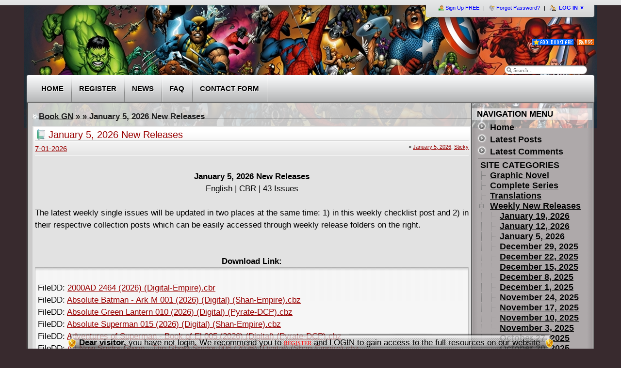

--- FILE ---
content_type: text/html; charset=UTF-8
request_url: http://www.bookgn.com/17951-may-29-2023-new-releases.html
body_size: 20754
content:
<!DOCTYPE html PUBLIC "-//W3C//DTD XHTML 1.0 Transitional//EN" "http://www.w3.org/TR/xhtml1/DTD/xhtml1-transitional.dtd">
<html xml:lang="en" xmlns="http://www.w3.org/1999/xhtml" lang="en">
<head>
<meta http-equiv="Content-Type" content="text/html; charset=utf-8" />
<title>January 5, 2026 New Releases &raquo; Books - Graphic Novels - Comics</title>
<meta name="description" content="January 5, 2026 New Releases English | CBR | 43 Issues The latest weekly single issues will be updated in two places at the same time: 1) in this weekly checklist post and 2) in their respec" />
<meta name="keywords" content="weekly, easily, which, posts, collection, accessed, respective, folders, release, through, right, their, latest, Issues, English, Releases, January, single, checklist, issues" />
<meta name="robots" content="noindex,nofollow" />
<meta name="generator" content="DataLife Engine (http://dle-news.ru)" />
<link rel="search" type="application/opensearchdescription+xml" href="http://www.bookgn.com/engine/opensearch.php" title="Books - Graphic Novels - Comics" />
<link rel="alternate" type="application/rss+xml" title="Books - Graphic Novels - Comics" href="http://www.bookgn.com/rss.xml" />
<script type="text/javascript" src="/engine/classes/js/jquery.js"></script>
<script type="text/javascript" src="/engine/classes/js/jqueryui.js"></script>
<script type="text/javascript" src="/engine/classes/js/dle_js.js"></script>
<meta name="Googlebot" content="index">
<meta name="Googlebot" content="follow">
<meta name="Googlebot" content="noarchive">
	<link rel="stylesheet" type="text/css" href="/templates/WStarter/css/styles.css" />
	<link rel="stylesheet" type="text/css" href="/templates/WStarter/css/engine.css" />
	<script type="text/javascript" src="/templates/WStarter/includes/sbscripts.js"></script>
	<script type="text/javascript" src="/templates/WStarter/includes/dtree.js"></script>
	<script type="text/javascript" src="/templates/WStarter/includes/superfish.js"></script>
	<script type="text/javascript">
		// initialise plugins for superfish dropdown animation effect
		jQuery(function(){
		jQuery('ul.sawanmenu').superfish();
		});
	</script>
    <script type="text/javascript">

  var _gaq = _gaq || [];
  _gaq.push(['_setAccount', 'UA-35173807-1']);
  _gaq.push(['_setDomainName', 'bookgn.com']);
  _gaq.push(['_trackPageview']);

  (function() {
    var ga = document.createElement('script'); ga.type = 'text/javascript'; ga.async = true;
    ga.src = ('https:' == document.location.protocol ? 'https://ssl' : 'http://www') + '.google-analytics.com/ga.js';
    var s = document.getElementsByTagName('script')[0]; s.parentNode.insertBefore(ga, s);
  })();

</script>
    
</head>
<body id="page" class="sawan_page">

<div id="loading-layer" style="display:none">Processing, Please wait... </div>
<script type="text/javascript">
<!--
var dle_root       = '/';
var dle_admin      = '';
var dle_login_hash = '';
var dle_group      = 5;
var dle_skin       = 'WStarter';
var dle_wysiwyg    = '0';
var quick_wysiwyg  = '0';
var dle_act_lang   = ["Yes", "No", "Enter", "Cancel", "Save"];
var menu_short     = 'Quick Edit';
var menu_full      = 'Full Edit';
var menu_profile   = 'Profile';
var menu_send      = 'Send message';
var menu_uedit     = 'User Administration';
var dle_info       = 'Information';
var dle_confirm    = 'Confirm';
var dle_prompt     = 'Input information';
var dle_req_field  = 'Fill out all required fields';
var dle_del_agree  = 'Are you sure you want to delete this message?';
var dle_complaint  = 'Enter your report text:';
var dle_big_text   = 'Selected area is too large text.';
var dle_orfo_title = 'Enter a comment for report';
var dle_p_send     = 'Send';
var dle_p_send_ok  = 'Notification sent successfully';
var dle_save_ok    = 'Changes has saved successfully.';
var dle_del_news   = 'Delete article';
var allow_dle_delete_news   = false;
var dle_search_delay   = false;
var dle_search_value   = '';
$(function(){
	FastSearch();
});
//-->
</script>


<!-- Page Body and wrapper -->
<div id="page-body">
<div id="logo_bg">
<div class="page-body-t">
<div class="wrapper floatholder">


<!-- Header section -->            		
            <div id="header">

	<!-- Top bar for member area -->            		
			<div id="toolbar">
			<div class="toolbar-1">
			<div class="toolbar-2">




<script type="text/javascript">
		  $(document).ready(function(){
				$('#login-trigger').click(function(){
					$(this).next('#login-content').slideToggle();
					$(this).toggleClass('active');					
					if ($(this).hasClass('active')) $(this).find('span').html('&#x25B2;')
						else $(this).find('span').html('&#x25BC;')
					})
		  });
</script>

<div id="topsign">
	<ul id="topmenu">
	<li><a href="http://www.bookgn.com/index.php?do=register"><img src="/templates/WStarter/images/ico/l_user.png" alt="" style="border:0; padding: 0 3px 0 0; vertical-align: middle" />Sign Up FREE</a></li>
	<li><a href="http://www.bookgn.com/index.php?do=lostpassword"><img src="/templates/WStarter/images/ico/l_key.png" alt="" style="border:0; padding: 0 3px 0 0; vertical-align: middle" />Forgot Password?</a></li>
	<li id="logins" class="last">
			<a id="login-trigger" href="#"><img src="/templates/WStarter/images/ico/l_login.png" alt="" style="border:0; padding: 0 3px 0 0; vertical-align: middle" /> LOG IN <span>&#9660;</span></a>
			<div id="login-content">
				<form method="post" action="">
					<div id="inputs">
						<input id="username" name="login_name" maxlength="40" onfocus="if(this.value=='Username:') this.value='';" onblur="if(this.value=='') this.value='Username:';" value="Username:" type="text" />   
						<input id="password" name="login_password" maxlength="30" onfocus="if(this.value=='YourPassword') this.value='';" onblur="if(this.value=='') this.value='YourPassword';" value="YourPassword" type="password" />
					</div>
					<div id="actions">
						<input id="submit" value="Log in" name="Submit" type="submit" title="Login" onclick="submit();" />
						<label><input type="checkbox" name="login_not_save" id="login_not_save" value="1" style="margin:6px 0 0 0"/> Don't remember me!</label>
					</div>
					<input name="login" type="hidden" id="login" value="submit" />
				</form>
			</div>                     
	</li>
	</ul>
</div>    


			</div>
			</div>
			</div>
	<!-- // Top bar for member area -->            		
			
	<!-- logo -->            		
			<div id="logo">
				<h1><a href="/index.php" title="Welcome to BookGN.com">Welcome to BookGN.com</a></h1>
			</div>
	<!-- // logo -->            		

	<!-- Change theme -->            		
<!--<div id="layout"><ul><li>Themes : &nbsp;</li><li>{changeskin}</li></ul></div>-->
	<!-- // Change theme -->    

	<!-- Bookmark/RSS -->            		
<div id="bookmark"><a name="bookgn" href="http://www.bookgn.com" onclick="addFav(); this.href='#';" onmouseover="if(navigator.userAgent.indexOf('Opera')!=-1){this.rel='sidebar';};" title="BookGN"><img src="/templates/WStarter/images/ico/addfav.gif" alt="BookGN" border="0" title="BookGN" style="vertical-align:middle;" /></a><a href="/rss.xml"><img src="/templates/WStarter/images/ico/rss.gif" style="margin-left:7px; border:0; vertical-align:middle;" alt="RSS Feed" title="RSS Feed" /></a></div>
	<!-- Bookmark/RSS -->            		

	<!-- Search box -->
<div id="search">
<div class="default">
<div id="sb-search" class="sb-search">
	<form method="post" action=''>
	<input type="hidden" name="do" value="search" />
	<input type="hidden" name="subaction" value="search" />
                                                  
	<div class="searchbox" style="">
	<button class="search-magnifier" type="submit" value="Search" title="Type in the keywords then press Enter"></button>
	<input id="story" class="searchfield" onfocus="if(this.value=='Search...') this.value='';" onblur="if(this.value=='') this.value='Search...';" value="Search..." size="20" alt="Search..." maxlength="20" name="story" type="text" />
	</div>	
	<input name="submit" value="submit" type="hidden" />
	</form>	
</div>
</div>
</div>
	<!-- // Search box -->


			</div>
<!-- // Header section End -->            		


<!-- Top Navigation Menu -->
<!-- MAIN NAVIGATION -->
<div id="sb-mainnav">

<div id="menubar">
	<div class="menubar-1">
	<div class="menubar-2"></div>
	</div>
</div>

<ul class="sawanmenu">
	<li class="top"><a href="/index.php" id="home" class="top_link"><span>&nbsp; &nbsp; Home</span></a></li>

	<li class="top"><a href="/index.php?do=register" class="top_link"><span>Register</span></a></li>


    
    
	<li class="top"><a href="/16731-news.html" class="top_link"><span>News</span></a></li>
    <li class="top"><a href="/6144-contact-us-faq.html" class="top_link"><span>FAQ</span></a></li>
        
    	<li class="top"><a href="/index.php?do=feedback" class="top_link"><span>Contact Form</span></a></li>
       
</ul> 
        
</div>
<!-- //MAIN NAVIGATION -->

<!-- // Top Navigation Menu -->


<!-- Middle Section -->

<div class="top-t">

<div id="sb_content">
<div class="sb_content-b">
<div class="floatbox ie_fix_floats">


<table width="100%" border="1" cellspacing="0" cellpadding="0">
  <tr>
  
   
<!-- Right Column -->  
    <td id="rightcolumn">
    
<div id="breadcrumbs"><div class="speedbar"><span id='dle-speedbar'><a href="http://www.bookgn.com/">Book GN</a> &raquo; <a href="http://www.bookgn.com//"></a> &raquo; January 5, 2026 New Releases</span></div></div>


<!-- IE 5/6/7 Detect -->
<!--[if lt IE 7]>
<div style="margin: 5px 0px;" align="center">
  <div style='border: 1px solid #F7941D; background: #FEEFDA; text-align: center; clear: both; height: 75px; position: relative;'>
    <div style='position: absolute; right: 3px; top: 3px; font-family: courier new; font-weight: bold;'><a href='#' onclick='javascript:this.parentNode.parentNode.style.display="none"; return false;'><img src='http://www.ie6nomore.com/files/theme/ie6nomore-cornerx.jpg' style='border: none;' alt='Close this notice'/></a></div>
    <div style='width: 640px; margin: 0 auto; text-align: left; padding: 0; overflow: hidden; color: black;'>
      <div style='width: 75px; float: left;'><img src='http://www.ie6nomore.com/files/theme/ie6nomore-warning.jpg' alt='Warning!'/></div>
      <div style='width: 275px; float: left; font-family: Arial, sans-serif;'>
        <div style='font-size: 14px; font-weight: bold; margin-top: 12px;'>You are using an outdated browser</div>
        <div style='font-size: 12px; margin-top: 6px; line-height: 12px;'>For a better experience using this site, please upgrade to a modern web browser.</div>
      </div>
      <div style='width: 75px; float: left;'><a href='http://www.firefox.com' target='_blank'><img src='http://www.ie6nomore.com/files/theme/ie6nomore-firefox.jpg' style='border: none;' alt='Get Firefox 3.5'/></a></div>
      <div style='width: 75px; float: left;'><a href='http://www.browserforthebetter.com/download.html' target='_blank'><img src='http://www.ie6nomore.com/files/theme/ie6nomore-ie8.jpg' style='border: none;' alt='Get Internet Explorer 8'/></a></div>
      <div style='width: 73px; float: left;'><a href='http://www.apple.com/safari/download/' target='_blank'><img src='http://www.ie6nomore.com/files/theme/ie6nomore-safari.jpg' style='border: none;' alt='Get Safari 4'/></a></div>
      <div style='float: left;'><a href='http://www.google.com/chrome' target='_blank'><img src='http://www.ie6nomore.com/files/theme/ie6nomore-chrome.jpg' style='border: none;' alt='Get Google Chrome'/></a></div>
    </div>
  </div>
  </div>
<div class="spacer"></div>
  <![endif]-->     
<!-- IE 5/6/7 Detect -->




<div class="clr"></div>

<div id='dle-content'><!-- Story box -->
<div class="ctop"><div class="ctop_left"><div class="ctop_right">
<div class="module">    
<div class="header"><div class="title">January 5, 2026 New Releases</div></div>

<div class="details">
<div style="float: right; margin-top: -3px"><span style="padding-left: 5px; font-size: 11px !important">&raquo; <a href="http://www.bookgn.com/weekly-releases/january-5-2026/">January 5, 2026</a>, <a href="http://www.bookgn.com/sticky/">Sticky</a></span></div>
<!--Posted by: <a onclick="ShowProfile('Stram', 'http://www.bookgn.com/user/Stram/', '0'); return false;" href="http://www.bookgn.com/user/Stram/">Stram</a> &raquo; on--> <a href="http://www.bookgn.com/2026/01/07/" >7-01-2026</a>
</div>

<div class="c_module">
<!--
<div class="post-date">	
<div class="post-month">January</div>
<div class="post-day">07</div>
<div class="post-year">2026</div>-->
<div class="c_module_thumb">
<div id="news-id-17951" style="display:inline;"><div style="text-align:center;"><br /><b>January 5, 2026 New Releases</b><br />English | CBR | 43 Issues</div><br />The latest weekly single issues will be updated in two places at the same time: 1) in this weekly checklist post and 2) in their respective collection posts which can be easily accessed through weekly release folders on the right.<br /><br /><br /><div style="text-align:center;"><b>Download Link:</b></div><!--QuoteBegin--><div class="quote"><!--QuoteEBegin--><br />FileDD:  <!--dle_leech_begin--><a href="http://www.bookgn.com/engine/go.php?url=aHR0cDovL3d3dy5maWxlZGQuY29tL3Y3bndpdnRtYXpjdC8yMDAwQUQlMjAyNDY0JTIwKDIwMjYpJTIwKERpZ2l0YWwtRW1waXJlKS5jYnI%3D" target="_blank">2000AD 2464 (2026) (Digital-Empire).cbr</a><!--dle_leech_end--><br />FileDD:  <!--dle_leech_begin--><a href="http://www.bookgn.com/engine/go.php?url=aHR0cDovL3d3dy5maWxlZGQuY29tLzNkcWNndnE0b3IyZi9BYnNvbHV0ZSUyMEJhdG1hbiUyMC0lMjBBcmslMjBNJTIwMDAxJTIwKDIwMjYpJTIwKERpZ2l0YWwpJTIwKFNoYW4tRW1waXJlKS5jYno%3D" target="_blank">Absolute Batman - Ark M 001 (2026) (Digital) (Shan-Empire).cbz</a><!--dle_leech_end--><br />FileDD:  <!--dle_leech_begin--><a href="http://www.bookgn.com/engine/go.php?url=aHR0cDovL3d3dy5maWxlZGQuY29tL3k4aW03Ym40bHU4dC9BYnNvbHV0ZSUyMEdyZWVuJTIwTGFudGVybiUyMDAxMCUyMCgyMDI2KSUyMChEaWdpdGFsKSUyMChQeXJhdGUtRENQKS5jYno%3D" target="_blank">Absolute Green Lantern 010 (2026) (Digital) (Pyrate-DCP).cbz</a><!--dle_leech_end--><br />FileDD:  <!--dle_leech_begin--><a href="http://www.bookgn.com/engine/go.php?url=aHR0cDovL3d3dy5maWxlZGQuY29tL3lxaHVmZnR4bnM0eC9BYnNvbHV0ZSUyMFN1cGVybWFuJTIwMDE1JTIwKDIwMjYpJTIwKERpZ2l0YWwpJTIwKFNoYW4tRW1waXJlKS5jYno%3D" target="_blank">Absolute Superman 015 (2026) (Digital) (Shan-Empire).cbz</a><!--dle_leech_end--><br />FileDD:  <!--dle_leech_begin--><a href="http://www.bookgn.com/engine/go.php?url=aHR0cDovL3d3dy5maWxlZGQuY29tL2ozaHB4MW9qMWtnaS9BZHZlbnR1cmVzJTIwb2YlMjBTdXBlcm1hbiUyMC0lMjBCb29rJTIwb2YlMjBFbCUyMDAwNSUyMCgyMDI2KSUyMChEaWdpdGFsKSUyMChQeXJhdGUtRENQKS5jYno%3D" target="_blank">Adventures of Superman - Book of El 005 (2026) (Digital) (Pyrate-DCP).cbz</a><!--dle_leech_end--><br />FileDD:  <!--dle_leech_begin--><a href="http://www.bookgn.com/engine/go.php?url=aHR0cDovL3d3dy5maWxlZGQuY29tL2I2N2d1YWFrY2dtMS9BbGwtTmV3JTIwU3BpZGVyLUd3ZW4lMjAtJTIwVGhlJTIwR2hvc3QlMjBTcGlkZXIlMjAwMDYlMjAoMjAyNiklMjAoRGlnaXRhbCklMjAoU2hhbi1FbXBpcmUpLmNieg%3D%3D" target="_blank">All-New Spider-Gwen - The Ghost Spider 006 (2026) (Digital) (Shan-Empire).cbz</a><!--dle_leech_end--><br />FileDD:  <!--dle_leech_begin--><a href="http://www.bookgn.com/engine/go.php?url=aHR0cDovL3d3dy5maWxlZGQuY29tLzlzODQ3NWR6c2k0bi9BbWF6aW5nJTIwU3BpZGVyLU1hbiUyMDAxOSUyMCgyMDI2KSUyMChEaWdpdGFsKSUyMChTaGFuLUVtcGlyZSkuY2J6" target="_blank">Amazing Spider-Man 019 (2026) (Digital) (Shan-Empire).cbz</a><!--dle_leech_end--><br />FileDD:  <!--dle_leech_begin--><a href="http://www.bookgn.com/engine/go.php?url=aHR0cDovL3d3dy5maWxlZGQuY29tLzhudWczN3hzeHljYy9CYXRnaXJsJTIwMDE1JTIwKDIwMjYpJTIwKERpZ2l0YWwpJTIwKFB5cmF0ZS1EQ1ApLmNieg%3D%3D" target="_blank">Batgirl 015 (2026) (Digital) (Pyrate-DCP).cbz</a><!--dle_leech_end--><br />FileDD:  <!--dle_leech_begin--><a href="http://www.bookgn.com/engine/go.php?url=aHR0cDovL3d3dy5maWxlZGQuY29tL243ODg1bnN3OXl4dy9CYXRtYW4lMjAwMDUlMjAoMjAyNiklMjAoRGlnaXRhbCklMjAoUHlyYXRlLURDUCkuY2J6" target="_blank">Batman 005 (2026) (Digital) (Pyrate-DCP).cbz</a><!--dle_leech_end--><br />FileDD:  <!--dle_leech_begin--><a href="http://www.bookgn.com/engine/go.php?url=aHR0cDovL3d3dy5maWxlZGQuY29tLzM0enpoY3JsbmkwNy9CYXRtYW4tR3JlZW4lMjBBcnJvdy1UaGUlMjBRdWVzdGlvbiUyMC0lMjBBcmNhZGlhJTIwMDAyJTIwKDIwMjYpJTIwKERpZ2l0YWwpJTIwKFB5cmF0ZS1EQ1ApLmNieg%3D%3D" target="_blank">Batman-Green Arrow-The Question - Arcadia 002 (2026) (Digital) (Pyrate-DCP).cbz</a><!--dle_leech_end--><br />FileDD:  <!--dle_leech_begin--><a href="http://www.bookgn.com/engine/go.php?url=aHR0cDovL3d3dy5maWxlZGQuY29tL2h4NG5oZmwwa3V5eC9DaGVldGFoJTIwJmFtcDslMjBDaGVzaGlyZSUyMFJvYiUyMHRoZSUyMEp1c3RpY2UlMjBMZWFndWUlMjAwMDYlMjAoMjAyNiklMjAoRGlnaXRhbCklMjAoUHlyYXRlLURDUCkuY2J6" target="_blank">Cheetah & Cheshire Rob the Justice League 006 (2026) (Digital) (Pyrate-DCP).cbz</a><!--dle_leech_end--><br />FileDD:  <!--dle_leech_begin--><a href="http://www.bookgn.com/engine/go.php?url=aHR0cDovL3d3dy5maWxlZGQuY29tL2Frb2l0ODcwc29rci9Db21tYW5kbyUyMDU5MTklMjAoMjAyNiklMjAoUmFuZG9tJTIwU3RyYW5nZXItRENQKS5jYnI%3D" target="_blank">Commando 5919 (2026) (Random Stranger-DCP).cbr</a><!--dle_leech_end--><br />FileDD:  <!--dle_leech_begin--><a href="http://www.bookgn.com/engine/go.php?url=aHR0cDovL3d3dy5maWxlZGQuY29tL3g3dG9xdGhsMjZwNS9Db21tYW5kbyUyMDU5MjAlMjAoMjAyNiklMjAoUmFuZG9tJTIwU3RyYW5nZXItRENQKS5jYnI%3D" target="_blank">Commando 5920 (2026) (Random Stranger-DCP).cbr</a><!--dle_leech_end--><br />FileDD:  <!--dle_leech_begin--><a href="http://www.bookgn.com/engine/go.php?url=aHR0cDovL3d3dy5maWxlZGQuY29tLzlibXczOTc0eWwxZC9Db21tYW5kbyUyMDU5MjElMjAoMjAyNiklMjAoUmFuZG9tJTIwU3RyYW5nZXItRENQKS5jYnI%3D" target="_blank">Commando 5921 (2026) (Random Stranger-DCP).cbr</a><!--dle_leech_end--><br />FileDD:  <!--dle_leech_begin--><a href="http://www.bookgn.com/engine/go.php?url=aHR0cDovL3d3dy5maWxlZGQuY29tL3hkMWJhdHZwaGxhOS9Db21tYW5kbyUyMDU5MjIlMjAoMjAyNiklMjAoUmFuZG9tJTIwU3RyYW5nZXItRENQKS5jYnI%3D" target="_blank">Commando 5922 (2026) (Random Stranger-DCP).cbr</a><!--dle_leech_end--><br />FileDD:  <!--dle_leech_begin--><a href="http://www.bookgn.com/engine/go.php?url=aHR0cDovL3d3dy5maWxlZGQuY29tL25oNHM1bTRqa2tvcC9Db25hbiUyMHRoZSUyMEJhcmJhcmlhbiUyMC0lMjBTY291cmdlJTIwb2YlMjB0aGUlMjBTZXJwZW50JTIwMDA0JTIwKDIwMjYpJTIwKERpZ2l0YWwpJTIwKE1lcGhpc3RvLUVtcGlyZSkuY2Jy" target="_blank">Conan the Barbarian - Scourge of the Serpent 004 (2026) (Digital) (Mephisto-Empire).cbr</a><!--dle_leech_end--><br />FileDD:  <!--dle_leech_begin--><a href="http://www.bookgn.com/engine/go.php?url=aHR0cDovL3d3dy5maWxlZGQuY29tLzBtYjgyOHl3emJkbS9EQyUyMEsuTy4lMjBLbmlnaHRmaWdodCUyMDAwMyUyMCgyMDI2KSUyMChEaWdpdGFsKSUyMChQeXJhdGUtRENQKS5jYno%3D" target="_blank">DC K.O. Knightfight 003 (2026) (Digital) (Pyrate-DCP).cbz</a><!--dle_leech_end--><br />FileDD:  <!--dle_leech_begin--><a href="http://www.bookgn.com/engine/go.php?url=aHR0cDovL3d3dy5maWxlZGQuY29tL2F5Nmxsa3BlcWN4cS9Hb2R6aWxsYSUyMChLYWktU2VpJTIwRXJhKSUyMDAwNiUyMCgyMDI2KSUyMChkaWdpdGFsKSUyMChLbmlnaHQlMjBSaXBwZXItRW1waXJlKS5jYnI%3D" target="_blank">Godzilla (Kai-Sei Era) 006 (2026) (digital) (Knight Ripper-Empire).cbr</a><!--dle_leech_end--><br />FileDD:  <!--dle_leech_begin--><a href="http://www.bookgn.com/engine/go.php?url=aHR0cDovL3d3dy5maWxlZGQuY29tL21lcXA0N2dvbmxtMS9JbmZlcm5vJTIwR2lybCUyMFJlZCUyMC0lMjBCb29rJTIwVHdvJTIwMDAyJTIwKDIwMjYpJTIwKERpZ2l0YWwpJTIwKFNoYW4tRW1waXJlKS5jYno%3D" target="_blank">Inferno Girl Red - Book Two 002 (2026) (Digital) (Shan-Empire).cbz</a><!--dle_leech_end--><br />FileDD:  <!--dle_leech_begin--><a href="http://www.bookgn.com/engine/go.php?url=aHR0cDovL3d3dy5maWxlZGQuY29tL2w2NnNweWV0cDhhMS9KU0ElMjAwMTUlMjAoMjAyNiklMjAoRGlnaXRhbCklMjAoUHlyYXRlLURDUCkuY2J6" target="_blank">JSA 015 (2026) (Digital) (Pyrate-DCP).cbz</a><!--dle_leech_end--><br />FileDD:  <!--dle_leech_begin--><a href="http://www.bookgn.com/engine/go.php?url=aHR0cDovL3d3dy5maWxlZGQuY29tLzVyaW90cDd4cXNuai9NYXJ2ZWwlMjBSaXZhbHMlMjAtJTIwVGhlJTIwQ2l0aWVzJTIwb2YlMjBIZWF2ZW4lMjAwMDElMjAoMjAyNiklMjAoRGlnaXRhbCklMjAoS2lsZWtvLUVtcGlyZSkuY2J6" target="_blank">Marvel Rivals - The Cities of Heaven 001 (2026) (Digital) (Kileko-Empire).cbz</a><!--dle_leech_end--><br />FileDD:  <!--dle_leech_begin--><a href="http://www.bookgn.com/engine/go.php?url=aHR0cDovL3d3dy5maWxlZGQuY29tL25wM29udGJuODRiZi9Ob3ZhJTIwLSUyMENlbnR1cmlvbiUyMDAwMyUyMCgyMDI2KSUyMChEaWdpdGFsKSUyMChTaGFuLUVtcGlyZSkuY2J6" target="_blank">Nova - Centurion 003 (2026) (Digital) (Shan-Empire).cbz</a><!--dle_leech_end--><br />FileDD:  <!--dle_leech_begin--><a href="http://www.bookgn.com/engine/go.php?url=aHR0cDovL3d3dy5maWxlZGQuY29tLzY2ZHlsZHJlZnRiMi9Qb2lzb24lMjBJdnklMjAwNDAlMjAoMjAyNiklMjAoRGlnaXRhbCklMjAoUHlyYXRlLURDUCkuY2J6" target="_blank">Poison Ivy 040 (2026) (Digital) (Pyrate-DCP).cbz</a><!--dle_leech_end--><br />FileDD:  <!--dle_leech_begin--><a href="http://www.bookgn.com/engine/go.php?url=aHR0cDovL3d3dy5maWxlZGQuY29tL3ZoOHcwOG5rODkyNi9TcGF3biUyMC0lMjBUaGUlMjBEYXJrJTIwQWdlcyUyMDAwMSUyMCgyMDI1KSUyMCgzJTIwY292ZXJzKSUyMChEaWdpdGFsLUVtcGlyZSkuY2Jy" target="_blank">Spawn - The Dark Ages 001 (2025) (3 covers) (Digital-Empire).cbr</a><!--dle_leech_end--><br />FileDD:  <!--dle_leech_begin--><a href="http://www.bookgn.com/engine/go.php?url=aHR0cDovL3d3dy5maWxlZGQuY29tL2dnaWs1bHZhdDlwcC9TcGF3biUyMC0lMjBUaGUlMjBEYXJrJTIwQWdlcyUyMDAwMiUyMCgyMDI1KSUyMCgyJTIwY292ZXJzKSUyMChEaWdpdGFsLUVtcGlyZSkuY2Jy" target="_blank">Spawn - The Dark Ages 002 (2025) (2 covers) (Digital-Empire).cbr</a><!--dle_leech_end--><br />FileDD:  <!--dle_leech_begin--><a href="http://www.bookgn.com/engine/go.php?url=aHR0cDovL3d3dy5maWxlZGQuY29tL3J6Z3ZpdGpmemJmZS9TcGlkZXItTWFuJTIwTm9pciUyMDAwNCUyMCgyMDI2KSUyMCgyJTIwY292ZXJzKSUyMChEaWdpdGFsKSUyMChkZWthYnJvLUVtcGlyZSkuY2J6" target="_blank">Spider-Man Noir 004 (2026) (2 covers) (Digital) (dekabro-Empire).cbz</a><!--dle_leech_end--><br />FileDD:  <!--dle_leech_begin--><a href="http://www.bookgn.com/engine/go.php?url=aHR0cDovL3d3dy5maWxlZGQuY29tL3gyNnQ0OGVueWo1cC9TdGFyJTIwVHJlayUyMC0lMjBWb3lhZ2VyJTIwLSUyMEhvbWVjb21pbmclMjAwMDQlMjAoMjAyNiklMjAoZGlnaXRhbCklMjAoVGhlJTIwU2Vla2VyLUVtcGlyZSkuY2Jy" target="_blank">Star Trek - Voyager - Homecoming 004 (2026) (digital) (The Seeker-Empire).cbr</a><!--dle_leech_end--><br />FileDD:  <!--dle_leech_begin--><a href="http://www.bookgn.com/engine/go.php?url=aHR0cDovL3d3dy5maWxlZGQuY29tLzgxa3ZsZDZla3N5by9TdGFyJTIwV2FycyUyMC0lMjBIYW4lMjBTb2xvJTIwLSUyMEh1bnQlMjBGb3IlMjBUaGUlMjBGYWxjb24lMjAwMDUlMjAoMjAyNiklMjAoRGlnaXRhbCklMjAoS2lsZWtvLUVtcGlyZSkuY2J6" target="_blank">Star Wars - Han Solo - Hunt For The Falcon 005 (2026) (Digital) (Kileko-Empire).cbz</a><!--dle_leech_end--><br />FileDD:  <!--dle_leech_begin--><a href="http://www.bookgn.com/engine/go.php?url=aHR0cDovL3d3dy5maWxlZGQuY29tL28yODlhZ3BodDhvYS9TdGFyJTIwV2FycyUyMC0lMjBIeXBlcnNwYWNlJTIwU3RvcmllcyUyMC0lMjBUaWRlcyUyMG9mJTIwVGVycm9yJTIwMDA0JTIwKDIwMjYpJTIwKERpZ2l0YWwpJTIwKEtpbGVrby1FbXBpcmUpLmNieg%3D%3D" target="_blank">Star Wars - Hyperspace Stories - Tides of Terror 004 (2026) (Digital) (Kileko-Empire).cbz</a><!--dle_leech_end--><br />FileDD:  <!--dle_leech_begin--><a href="http://www.bookgn.com/engine/go.php?url=aHR0cDovL3d3dy5maWxlZGQuY29tL2ZzMDl3YmY5aXAxOC9TdHJlZXQlMjBTaGFya3MlMjAwMDQlMjAoMjAyNiklMjAoZGlnaXRhbCklMjAoS25pZ2h0JTIwUmlwcGVyLUVtcGlyZSkuY2Jy" target="_blank">Street Sharks 004 (2026) (digital) (Knight Ripper-Empire).cbr</a><!--dle_leech_end--><br />FileDD:  <!--dle_leech_begin--><a href="http://www.bookgn.com/engine/go.php?url=aHR0cDovL3d3dy5maWxlZGQuY29tL2l2c21ia3FqdW5oZC9UZWVuJTIwVGl0YW5zJTIwR28hJTIwMDExJTIwKDIwMjYpJTIwKERpZ2l0YWwpJTIwKFB5cmF0ZS1EQ1ApLmNieg%3D%3D" target="_blank">Teen Titans Go! 011 (2026) (Digital) (Pyrate-DCP).cbz</a><!--dle_leech_end--><br />FileDD:  <!--dle_leech_begin--><a href="http://www.bookgn.com/engine/go.php?url=aHR0cDovL3d3dy5maWxlZGQuY29tL2s5NWxjajByY21xZS9UZWVuYWdlJTIwTXV0YW50JTIwTmluamElMjBUdXJ0bGVzJTIwLSUyMEJhdHRsZSUyME5leHVzJTIwMDAyJTIwKDIwMjYpJTIwKGRpZ2l0YWwpJTIwKFJhcGhhZWwtRW1waXJlKS5jYnI%3D" target="_blank">Teenage Mutant Ninja Turtles - Battle Nexus 002 (2026) (digital) (Raphael-Empire).cbr</a><!--dle_leech_end--><br />FileDD:  <!--dle_leech_begin--><a href="http://www.bookgn.com/engine/go.php?url=aHR0cDovL3d3dy5maWxlZGQuY29tL3Rsd28yazU3NmFvNC9UZWVuYWdlJTIwTXV0YW50JTIwTmluamElMjBUdXJ0bGVzJTIwLSUyMFNocmVkZGVyJTIwMDA0JTIwKDIwMjYpJTIwKGRpZ2l0YWwpJTIwKFJhcGhhZWwtRW1waXJlKS5jYnI%3D" target="_blank">Teenage Mutant Ninja Turtles - Shredder 004 (2026) (digital) (Raphael-Empire).cbr</a><!--dle_leech_end--><br />FileDD:  <!--dle_leech_begin--><a href="http://www.bookgn.com/engine/go.php?url=aHR0cDovL3d3dy5maWxlZGQuY29tLzA5a2lwYWphbDYyei9UZWVuYWdlJTIwTXV0YW50JTIwTmluamElMjBUdXJ0bGVzJTIweCUyMEdvZHppbGxhJTIwMDAyJTIwKDIwMjYpJTIwKGRpZ2l0YWwpJTIwKFJhcGhhZWwtRW1waXJlKS5jYnI%3D" target="_blank">Teenage Mutant Ninja Turtles x Godzilla 002 (2026) (digital) (Raphael-Empire).cbr</a><!--dle_leech_end--><br />FileDD:  <!--dle_leech_begin--><a href="http://www.bookgn.com/engine/go.php?url=aHR0cDovL3d3dy5maWxlZGQuY29tL2Vxbng4bjc0NGlqby9UaGUlMjBTaXh0aCUyMEd1biUyMC0lMjBCYXR0bGUlMjBmb3IlMjB0aGUlMjBTaXglMjAwMDIlMjAoMjAyNSklMjAoZGlnaXRhbCklMjAoU29uJTIwb2YlMjBVbHRyb24tRW1waXJlKS5jYnI%3D" target="_blank">The Sixth Gun - Battle for the Six 002 (2025) (digital) (Son of Ultron-Empire).cbr</a><!--dle_leech_end--><br />FileDD:  <!--dle_leech_begin--><a href="http://www.bookgn.com/engine/go.php?url=aHR0cDovL3d3dy5maWxlZGQuY29tL3cydXd0bWMwYnNuei9UaGUlMjBTaXh0aCUyMEd1biUyMC0lMjBCYXR0bGUlMjBmb3IlMjB0aGUlMjBTaXglMjAwMDMlMjAoMjAyNSklMjAoZGlnaXRhbCklMjAoU29uJTIwb2YlMjBVbHRyb24tRW1waXJlKS5jYnI%3D" target="_blank">The Sixth Gun - Battle for the Six 003 (2025) (digital) (Son of Ultron-Empire).cbr</a><!--dle_leech_end--><br />FileDD:  <!--dle_leech_begin--><a href="http://www.bookgn.com/engine/go.php?url=aHR0cDovL3d3dy5maWxlZGQuY29tL2huMTZlZTc4b3EzOS9UaHVuZGVyY2F0cyUyMC0lMjBMb3N0JTIwMDEwJTIwKDIwMjYpJTIwKDUlMjBDb3ZlcnMpJTIwKERpZ2l0YWwpJTIwKFNoYW4tRW1waXJlKS5jYno%3D" target="_blank">Thundercats - Lost 010 (2026) (5 Covers) (Digital) (Shan-Empire).cbz</a><!--dle_leech_end--><br />FileDD:  <!--dle_leech_begin--><a href="http://www.bookgn.com/engine/go.php?url=aHR0cDovL3d3dy5maWxlZGQuY29tL3lreWZncDRmZjFvNi9Ud2lsaWdodCUyMFpvbmUlMjAwMDMlMjAoMjAyNiklMjAoRGlnaXRhbCklMjAoRFIlMjAmYW1wOyUyMFF1aW5jaC1FbXBpcmUpLmNicg%3D%3D" target="_blank">Twilight Zone 003 (2026) (Digital) (DR & Quinch-Empire).cbr</a><!--dle_leech_end--><br />FileDD:  <!--dle_leech_begin--><a href="http://www.bookgn.com/engine/go.php?url=aHR0cDovL3d3dy5maWxlZGQuY29tL3I4MmJpdXB3cXhydi9VbHRpbWF0ZSUyMFdvbHZlcmluZSUyMDAxMyUyMCgyMDI2KSUyMChEaWdpdGFsKSUyMChTaGFuLUVtcGlyZSkuY2J6" target="_blank">Ultimate Wolverine 013 (2026) (Digital) (Shan-Empire).cbz</a><!--dle_leech_end--><br />FileDD:  <!--dle_leech_begin--><a href="http://www.bookgn.com/engine/go.php?url=aHR0cDovL3d3dy5maWxlZGQuY29tL3djM21kNmYwd3VjNS9VbHRpbWF0ZSUyMFgtTWVuJTIwMDIzJTIwKDIwMjYpJTIwKERpZ2l0YWwpJTIwKFNoYW4tRW1waXJlKS5jYno%3D" target="_blank">Ultimate X-Men 023 (2026) (Digital) (Shan-Empire).cbz</a><!--dle_leech_end--><br />FileDD:  <!--dle_leech_begin--><a href="http://www.bookgn.com/engine/go.php?url=aHR0cDovL3d3dy5maWxlZGQuY29tL3J5dWx3ZGZ2NjFsMi9WZW5vbSUyMDI1MyUyMCgyMDI2KSUyMChEaWdpdGFsKSUyMChTaGFuLUVtcGlyZSkuY2J6" target="_blank">Venom 253 (2026) (Digital) (Shan-Empire).cbz</a><!--dle_leech_end--><br />FileDD:  <!--dle_leech_begin--><a href="http://www.bookgn.com/engine/go.php?url=aHR0cDovL3d3dy5maWxlZGQuY29tL2ZwNzA1eHczNDE4YS9Xb2x2ZXJpbmUlMjAwMTQlMjAoMjAyNiklMjAoRGlnaXRhbCklMjAoS2lsZWtvLUVtcGlyZSkuY2J6" target="_blank">Wolverine 014 (2026) (Digital) (Kileko-Empire).cbz</a><!--dle_leech_end--><br />FileDD:  <!--dle_leech_begin--><a href="http://www.bookgn.com/engine/go.php?url=aHR0cDovL3d3dy5maWxlZGQuY29tL3ZvOGR4dXBldW1yYi9YLU1lbiUyMDAyMyUyMCgyMDI2KSUyMChEaWdpdGFsKSUyMChLaWxla28tRW1waXJlKS5jYno%3D" target="_blank">X-Men 023 (2026) (Digital) (Kileko-Empire).cbz</a><!--dle_leech_end--><br /><br /><!--QuoteEnd--></div><!--QuoteEEnd--><br /><div style="text-align:center;"> </div></div>
</div>	 </div>	 
<div class="spacer2"></div>


<div align="center"></div>


<div class="related_title"><h3>Related Posts</h3></div>
<div class="related">
	<ul>
		<li><a href="http://www.bookgn.com/17937-january-19-2026-new-releases.html">January 19, 2026 New Releases</a></li><li><a href="http://www.bookgn.com/17912-january-12-2026-new-releases.html">January 12, 2026 New Releases</a></li><li><a href="http://www.bookgn.com/17708-february-28-2018-new-releases.html">February 28, 2018 New Releases</a></li><li><a href="http://www.bookgn.com/17682-february-21-2018-new-releases.html">February 21, 2018 New Releases</a></li><li><a href="http://www.bookgn.com/17628-december-29-2025-new-releases.html">December 29, 2025 New Releases</a></li>
    </ul>
</div>


</div>
<div class="spacer"></div>




<table border="0" cellpadding="0" cellspacing="0" width="100%">
<tr>
	<td class="cell2" style="width: 230px; white-space: nowrap;"><div id='ratig-layer-17951'><div class="rating">
		<ul class="unit-rating">
		<li class="current-rating" style="width:34px;">34</li>
		<li><a href="#" title="Bad" class="r1-unit" onclick="doRate('1', '17951'); return false;">1</a></li>
		<li><a href="#" title="Poor" class="r2-unit" onclick="doRate('2', '17951'); return false;">2</a></li>
		<li><a href="#" title="Fair" class="r3-unit" onclick="doRate('3', '17951'); return false;">3</a></li>
		<li><a href="#" title="Good" class="r4-unit" onclick="doRate('4', '17951'); return false;">4</a></li>
		<li><a href="#" title="Excellent" class="r5-unit" onclick="doRate('5', '17951'); return false;">5</a></li>
		</ul>
</div></div><div class="clr"></div></td>    
	<td class="cell2" style="text-decoration: none; text-align: right;">
   

<span class="buttons"><a id="dle-comm-link" href="http://www.bookgn.com/17951-january-5-2026-new-releases.html#comment"><span><img src="/templates/WStarter/images/ico/comment.gif" style="vertical-align:middle; padding-right:5px;" alt="" border="0" />Comments: <b>4</b></span></a></span>
<span class="buttons"><a href="http://www.bookgn.com/print:page,1,17951-january-5-2026-new-releases.html" rel="nofollow"><span><img src="/templates/WStarter/images/ico/print.png" style="vertical-align:top; padding:1px 5px 0 0;" alt="" border="0" />Print</span></a></span>
<span class="buttons"><a href="javascript:history.go(-1)"><span><b>Back</b></span></a></span>
	<div class="clr"></div>
	</td>    
</tr>    
</table>

</div>
</div></div></div>
<div class="cfooter_right"><div class="cfooter_left"><div class="cfooter"></div></div></div>
<div class="spacer"></div>

<!-- Story box -->



 
<a name="comment"></a><form method="post" action="" name="dlemasscomments" id="dlemasscomments"><div id="dle-comments-list">
<div id='comment-id-7386'><div class="ctop"><div class="ctop_left"><div class="ctop_right">
<div class="module">    
<div class="header" style="overflow: hidden">
	
<div class="commenttitle">Comment #1 <span class="date">(4 April 2018 21:09) </span></div>
</div>


<table border="0" cellpadding="2" cellspacing="1" width="100%">
<tr>
	<td class="cell1" style="width:150px; vertical-align: top; text-align:center">
    <div style="font-size: 12px; font-weight: bold; text-transform: uppercase"><a onclick="ShowProfile('Kezdoo65', 'http://www.bookgn.com/user/Kezdoo65/', '0'); return false;" href="http://www.bookgn.com/user/Kezdoo65/">Kezdoo65</a></div>
    <!--<img src="/templates/WStarter/dleimages/noavatar.png" border="0" alt="" />-->
	<div class="spacer"></div>
    <img src="/templates/WStarter/images/icon_4.gif" alt="" />
    </td>
	<td style="width:100%; vertical-align: top; padding-left: 5px;" class="c_module">
    
<div style="font-family:Tahoma, Geneva, sans-serif; font-size: 95%; min-height:70px"><div id='comm-id-7386'>Runaways 008 seems to be incomplete - only 18.8 MB (12 pages)</div></div>



<fieldset><legend class="usinfo"><img src="/templates/WStarter/images/ico/user_ico.png" style="border:0; vertical-align: middle;" alt="" />  <a onclick="ShowProfile('Kezdoo65', 'http://www.bookgn.com/user/Kezdoo65/', '0'); return false;" href="http://www.bookgn.com/user/Kezdoo65/">Kezdoo65</a>  Info:</legend><div class="textinfo">
&raquo; Registered: 26.11.2014  |  Group: Members  |  Posts: 0  |  Comments: 413 | ICQ:  &nbsp;  | Status: <img src="/templates/WStarter/images/offline.png" style="vertical-align: middle;" title="Currently Offline" alt="Currently Offline" />
</div></fieldset>

	</td>
</tr>
</table>

</div>  
</div></div></div>
<div class="cfooter_right"><div class="cfooter_left"><div class="cfooter"></div></div></div>
<div class="spacer2"></div>
</div><div id='comment-id-7476'><div class="ctop"><div class="ctop_left"><div class="ctop_right">
<div class="module">    
<div class="header" style="overflow: hidden">
	
<div class="commenttitle">Comment #2 <span class="date">(22 May 2018 10:13) </span></div>
</div>


<table border="0" cellpadding="2" cellspacing="1" width="100%">
<tr>
	<td class="cell1" style="width:150px; vertical-align: top; text-align:center">
    <div style="font-size: 12px; font-weight: bold; text-transform: uppercase"><a onclick="ShowProfile('Rio', 'http://www.bookgn.com/user/Rio/', '0'); return false;" href="http://www.bookgn.com/user/Rio/">Rio</a></div>
    <!--<img src="/templates/WStarter/dleimages/noavatar.png" border="0" alt="" />-->
	<div class="spacer"></div>
    <img src="/templates/WStarter/images/icon_4.gif" alt="" />
    </td>
	<td style="width:100%; vertical-align: top; padding-left: 5px;" class="c_module">
    
<div style="font-family:Tahoma, Geneva, sans-serif; font-size: 95%; min-height:70px"><div id='comm-id-7476'><b>Kezdoo65</b>,<br />Please download from this page.<br />http://www.bookgn.com/17186-runaways-1-9-2017-2018.html</div></div>



<fieldset><legend class="usinfo"><img src="/templates/WStarter/images/ico/user_ico.png" style="border:0; vertical-align: middle;" alt="" />  <a onclick="ShowProfile('Rio', 'http://www.bookgn.com/user/Rio/', '0'); return false;" href="http://www.bookgn.com/user/Rio/">Rio</a>  Info:</legend><div class="textinfo">
&raquo; Registered: 9.06.2013  |  Group: Members  |  Posts: 0  |  Comments: 2953 | ICQ:  &nbsp;  | Status: <img src="/templates/WStarter/images/offline.png" style="vertical-align: middle;" title="Currently Offline" alt="Currently Offline" />
</div></fieldset>

	</td>
</tr>
</table>

</div>  
</div></div></div>
<div class="cfooter_right"><div class="cfooter_left"><div class="cfooter"></div></div></div>
<div class="spacer2"></div>
</div><div id='comment-id-14020'><div class="ctop"><div class="ctop_left"><div class="ctop_right">
<div class="module">    
<div class="header" style="overflow: hidden">
	
<div class="commenttitle">Comment #3 <span class="date">(26 July 2022 07:42) </span></div>
</div>


<table border="0" cellpadding="2" cellspacing="1" width="100%">
<tr>
	<td class="cell1" style="width:150px; vertical-align: top; text-align:center">
    <div style="font-size: 12px; font-weight: bold; text-transform: uppercase"><a onclick="ShowProfile('ARP', 'http://www.bookgn.com/user/ARP/', '0'); return false;" href="http://www.bookgn.com/user/ARP/">ARP</a></div>
    <!--<img src="/templates/WStarter/dleimages/noavatar.png" border="0" alt="" />-->
	<div class="spacer"></div>
    <img src="/templates/WStarter/images/icon_4.gif" alt="" />
    </td>
	<td style="width:100%; vertical-align: top; padding-left: 5px;" class="c_module">
    
<div style="font-family:Tahoma, Geneva, sans-serif; font-size: 95%; min-height:70px"><div id='comm-id-14020'>May you go back to the former method ,please?</div></div>



<fieldset><legend class="usinfo"><img src="/templates/WStarter/images/ico/user_ico.png" style="border:0; vertical-align: middle;" alt="" />  <a onclick="ShowProfile('ARP', 'http://www.bookgn.com/user/ARP/', '0'); return false;" href="http://www.bookgn.com/user/ARP/">ARP</a>  Info:</legend><div class="textinfo">
&raquo; Registered: 9.04.2021  |  Group: Members  |  Posts: 0  |  Comments: 7 | ICQ:  &nbsp;  | Status: <img src="/templates/WStarter/images/offline.png" style="vertical-align: middle;" title="Currently Offline" alt="Currently Offline" />
</div></fieldset>

	</td>
</tr>
</table>

</div>  
</div></div></div>
<div class="cfooter_right"><div class="cfooter_left"><div class="cfooter"></div></div></div>
<div class="spacer2"></div>
</div><div id='comment-id-14029'><div class="ctop"><div class="ctop_left"><div class="ctop_right">
<div class="module">    
<div class="header" style="overflow: hidden">
	
<div class="commenttitle">Comment #4 <span class="date">(2 August 2022 08:00) </span></div>
</div>


<table border="0" cellpadding="2" cellspacing="1" width="100%">
<tr>
	<td class="cell1" style="width:150px; vertical-align: top; text-align:center">
    <div style="font-size: 12px; font-weight: bold; text-transform: uppercase"><a onclick="ShowProfile('Rio', 'http://www.bookgn.com/user/Rio/', '0'); return false;" href="http://www.bookgn.com/user/Rio/">Rio</a></div>
    <!--<img src="/templates/WStarter/dleimages/noavatar.png" border="0" alt="" />-->
	<div class="spacer"></div>
    <img src="/templates/WStarter/images/icon_4.gif" alt="" />
    </td>
	<td style="width:100%; vertical-align: top; padding-left: 5px;" class="c_module">
    
<div style="font-family:Tahoma, Geneva, sans-serif; font-size: 95%; min-height:70px"><div id='comm-id-14029'><b>ARP</b>,<br />We just reactivated weekly releases page, and nothing else changed.<br />Now we moved this page from homepage to weekly sub folder to avoid any confusion.</div></div>



<fieldset><legend class="usinfo"><img src="/templates/WStarter/images/ico/user_ico.png" style="border:0; vertical-align: middle;" alt="" />  <a onclick="ShowProfile('Rio', 'http://www.bookgn.com/user/Rio/', '0'); return false;" href="http://www.bookgn.com/user/Rio/">Rio</a>  Info:</legend><div class="textinfo">
&raquo; Registered: 9.06.2013  |  Group: Members  |  Posts: 0  |  Comments: 2953 | ICQ:  &nbsp;  | Status: <img src="/templates/WStarter/images/offline.png" style="vertical-align: middle;" title="Currently Offline" alt="Currently Offline" />
</div></fieldset>

	</td>
</tr>
</table>

</div>  
</div></div></div>
<div class="cfooter_right"><div class="cfooter_left"><div class="cfooter"></div></div></div>
<div class="spacer2"></div>
</div>
<div id="dle-ajax-comments"></div>
</div></form>
<div class="ctop"><div class="ctop_left"><div class="ctop_right">
<div class="module">    
<div class="header"><div class="title">Information</div></div>


<div class="sb_info c_module">

<img src="/templates/WStarter/images/error_msg.png" border="0" alt="" style="float:right; padding-left: 10px; margin-top: -30px;" />
    Would you like to leave your comment? Please <b>Login</b> to your account to leave comments. Don't have an account? You can <a href="/?do=register">create a free account</a> now.
</div>

<div class="spacer"></div>
</div>
</div></div></div>
<div class="cfooter_right"><div class="cfooter_left"><div class="cfooter"></div></div></div>

<div class="clr"></div>


</div>

<div class="clr"></div>

                                          
    
    </td>
<!-- Right Column -->  

<!-- Left Column -->  
    <td id="leftcolumn">

<!-- Navigation -->
<div class="moduletable">
<h3>Navigation Menu</h3>

<div class="leftmenu">
	<a href="/index.php" class="mainlevel">Home</a>
	
	<a href="/lastnews/" class="mainlevel">Latest Posts</a>
	<a href="/index.php?do=lastcomments" class="mainlevel">Latest Comments</a>

        	<div class="cat_sep">
	<script type="text/javascript">
		d = new dTree('d', '/templates/WStarter/images/category/');
		d.add(0,-1, '&nbsp;SITE CATEGORIES');
		d.add(2, 0, 'Graphic Novel', 'http://www.bookgn.com/graphic-novel-hc-tpb/', '', '', '', '');d.add(6, 0, 'Complete Series', 'http://www.bookgn.com/complete-series/', '', '', '', '');d.add(3, 0, 'Translations', 'http://www.bookgn.com/translations/', '', '', '', '');d.add(5, 0, 'Weekly New Releases', 'http://www.bookgn.com/weekly-releases/', '', '', '', '');d.add(339, 5, 'January 19, 2026', 'http://www.bookgn.com/january-19-2026/', '', '', '', '');d.add(338, 5, 'January 12, 2026', 'http://www.bookgn.com/january-12-2026/', '', '', '', '');d.add(337, 5, 'January 5, 2026', 'http://www.bookgn.com/january-5-2026/', '', '', '', '');d.add(336, 5, 'December 29, 2025', 'http://www.bookgn.com/december-29-2025/', '', '', '', '');d.add(335, 5, 'December 22, 2025', 'http://www.bookgn.com/december-22-2025/', '', '', '', '');d.add(334, 5, 'December 15, 2025', 'http://www.bookgn.com/december-15-2025/', '', '', '', '');d.add(333, 5, 'December 8, 2025', 'http://www.bookgn.com/december-8-2025/', '', '', '', '');d.add(331, 5, 'December 1, 2025', 'http://www.bookgn.com/december-1-2025/', '', '', '', '');d.add(329, 5, 'November 24, 2025', 'http://www.bookgn.com/november-24-2025/', '', '', '', '');d.add(328, 5, 'November 17, 2025', 'http://www.bookgn.com/november-17-2025/', '', '', '', '');d.add(327, 5, 'November 10, 2025', 'http://www.bookgn.com/november-10-2025/', '', '', '', '');d.add(326, 5, 'November 3, 2025', 'http://www.bookgn.com/november-3-2025/', '', '', '', '');d.add(325, 5, 'October 27, 2025', 'http://www.bookgn.com/october-27-2025/', '', '', '', '');d.add(324, 5, 'October 20, 2025', 'http://www.bookgn.com/october-20-2025/', '', '', '', '');d.add(323, 5, 'October 13, 2025', 'http://www.bookgn.com/october-13-2025/', '', '', '', '');d.add(322, 5, 'October 6, 2025', 'http://www.bookgn.com/october-6-2025/', '', '', '', '');d.add(321, 5, 'September 29, 2025', 'http://www.bookgn.com/september-29-2025/', '', '', '', '');d.add(320, 5, 'September 22, 2025', 'http://www.bookgn.com/september-22-2025/', '', '', '', '');d.add(319, 5, 'September 15, 2025', 'http://www.bookgn.com/september-15-2025/', '', '', '', '');d.add(318, 5, 'September 8, 2025', 'http://www.bookgn.com/september-8-2025/', '', '', '', '');d.add(317, 5, 'September 1, 2025', 'http://www.bookgn.com/september-1-2025/', '', '', '', '');d.add(316, 5, 'August 25, 2025', 'http://www.bookgn.com/august-25-2025/', '', '', '', '');d.add(315, 5, 'August 18, 2025', 'http://www.bookgn.com/august-18-2025/', '', '', '', '');d.add(314, 5, 'August 11, 2025', 'http://www.bookgn.com/august-11-2025/', '', '', '', '');d.add(313, 5, 'August 4, 2025', 'http://www.bookgn.com/august-4-2025/', '', '', '', '');d.add(312, 5, 'July 28, 2025', 'http://www.bookgn.com/july-28-2025/', '', '', '', '');d.add(311, 5, 'July 21, 2025', 'http://www.bookgn.com/july-21-2025/', '', '', '', '');d.add(310, 5, 'July 14, 2025', 'http://www.bookgn.com/july-14-2025/', '', '', '', '');d.add(309, 5, 'July 7, 2025', 'http://www.bookgn.com/july-7-2025/', '', '', '', '');d.add(308, 5, 'June 30, 2025 ', 'http://www.bookgn.com/june-30-2025/', '', '', '', '');d.add(307, 5, 'June 23, 2025', 'http://www.bookgn.com/june-23-2025/', '', '', '', '');d.add(306, 5, 'June 16, 2025', 'http://www.bookgn.com/june-16-2025/', '', '', '', '');d.add(305, 5, 'June 9, 2025', 'http://www.bookgn.com/june-9-2025/', '', '', '', '');d.add(304, 5, 'June 2, 2025', 'http://www.bookgn.com/june-2-2025/', '', '', '', '');d.add(303, 5, 'May 26, 2025', 'http://www.bookgn.com/may-26-2025/', '', '', '', '');d.add(302, 5, 'May 19, 2025', 'http://www.bookgn.com/may-19-2025/', '', '', '', '');d.add(301, 5, 'May 12, 2025', 'http://www.bookgn.com/may-12-2025/', '', '', '', '');d.add(300, 5, 'May 5, 2025', 'http://www.bookgn.com/may-5-2025/', '', '', '', '');d.add(299, 5, 'April 28, 2025', 'http://www.bookgn.com/april-28-2025/', '', '', '', '');d.add(298, 5, 'April 21, 2025', 'http://www.bookgn.com/april-21-2025/', '', '', '', '');d.add(297, 5, 'April 14, 2025', 'http://www.bookgn.com/april-14-2025/', '', '', '', '');d.add(296, 5, 'April 7, 2025', 'http://www.bookgn.com/april-7-2025/', '', '', '', '');d.add(295, 5, 'March 31, 2025', 'http://www.bookgn.com/march-31-2025/', '', '', '', '');d.add(294, 5, 'March 24, 2025', 'http://www.bookgn.com/march-24-2025/', '', '', '', '');d.add(293, 5, 'March 17, 2025', 'http://www.bookgn.com/march-17-2025/', '', '', '', '');d.add(292, 5, 'March 10, 2025', 'http://www.bookgn.com/march-10-2025/', '', '', '', '');d.add(291, 5, 'March 3, 2025', 'http://www.bookgn.com/march-3-2025/', '', '', '', '');d.add(290, 5, 'February 24, 2025', 'http://www.bookgn.com/february-24-2025/', '', '', '', '');d.add(289, 5, 'February 17, 2025', 'http://www.bookgn.com/february-17-2025/', '', '', '', '');d.add(288, 5, 'February 10, 2025', 'http://www.bookgn.com/february-10-2025/', '', '', '', '');d.add(287, 5, 'February 3, 2025', 'http://www.bookgn.com/february-3-2025/', '', '', '', '');d.add(285, 5, 'January 27, 2025', 'http://www.bookgn.com/january-27-2025/', '', '', '', '');d.add(284, 5, 'January 20, 2025', 'http://www.bookgn.com/january-20-2025/', '', '', '', '');d.add(283, 5, 'January 13, 2025', 'http://www.bookgn.com/january-13-2025/', '', '', '', '');d.add(282, 5, 'January 6, 2025', 'http://www.bookgn.com/january-6-2025/', '', '', '', '');d.add(281, 5, 'December 30, 2024', 'http://www.bookgn.com/december-30-2024/', '', '', '', '');d.add(711, 5, 'December 23, 2024', 'http://www.bookgn.com/december-23-2024/', '', '', '', '');d.add(280, 5, 'December 16, 2024', 'http://www.bookgn.com/december-16-2024/', '', '', '', '');d.add(279, 5, 'December 9, 2024', 'http://www.bookgn.com/december-9-2024/', '', '', '', '');d.add(276, 5, 'December 2, 2024', 'http://www.bookgn.com/december-2-2024/', '', '', '', '');d.add(274, 5, 'November 25, 2024', 'http://www.bookgn.com/november-25-2024/', '', '', '', '');d.add(273, 5, 'November 18, 2024', 'http://www.bookgn.com/november-18-2024/', '', '', '', '');d.add(272, 5, 'November 11, 2024', 'http://www.bookgn.com/november-11-2024/', '', '', '', '');d.add(271, 5, 'November 4, 2024', 'http://www.bookgn.com/november-4-2024/', '', '', '', '');d.add(270, 5, 'October 28, 2024', 'http://www.bookgn.com/october-28-2024/', '', '', '', '');d.add(269, 5, 'October 21, 2024', 'http://www.bookgn.com/october-21-2024/', '', '', '', '');d.add(268, 5, 'October 14, 2024', 'http://www.bookgn.com/october-14-2024/', '', '', '', '');d.add(267, 5, 'October 7, 2024', 'http://www.bookgn.com/october-7-2024/', '', '', '', '');d.add(266, 5, 'September 30, 2024', 'http://www.bookgn.com/september-30-2024/', '', '', '', '');d.add(265, 5, 'September 23, 2024', 'http://www.bookgn.com/september-23-2024/', '', '', '', '');d.add(264, 5, 'September 16, 2024', 'http://www.bookgn.com/september-16-2024/', '', '', '', '');d.add(263, 5, 'September 9, 2024', 'http://www.bookgn.com/september-9-2024/', '', '', '', '');d.add(262, 5, 'September 2, 2024', 'http://www.bookgn.com/september-2-2024/', '', '', '', '');d.add(261, 5, 'August 26, 2024', 'http://www.bookgn.com/august-26-2024/', '', '', '', '');d.add(260, 5, 'August 19, 2024', 'http://www.bookgn.com/august-19-2024/', '', '', '', '');d.add(258, 5, 'August 12, 2024', 'http://www.bookgn.com/august-12-2024/', '', '', '', '');d.add(256, 5, 'August 5, 2024', 'http://www.bookgn.com/august-5-2024/', '', '', '', '');d.add(255, 5, 'July 29, 2024', 'http://www.bookgn.com/july-29-2024/', '', '', '', '');d.add(254, 5, 'July 22, 2024', 'http://www.bookgn.com/july-22-2024/', '', '', '', '');d.add(251, 5, 'July 15, 2024', 'http://www.bookgn.com/july-15-2024/', '', '', '', '');d.add(250, 5, 'July 8, 2024', 'http://www.bookgn.com/july-8-2024/', '', '', '', '');d.add(249, 5, 'July 1, 2024', 'http://www.bookgn.com/july-1-2024/', '', '', '', '');d.add(248, 5, 'June 24, 2024', 'http://www.bookgn.com/june-24-2024/', '', '', '', '');d.add(247, 5, 'June 17, 2024', 'http://www.bookgn.com/june-17-2024/', '', '', '', '');d.add(246, 5, 'June 10, 2024', 'http://www.bookgn.com/june-10-2024/', '', '', '', '');d.add(244, 5, 'June 3, 2024', 'http://www.bookgn.com/june-3-2024/', '', '', '', '');d.add(242, 5, 'May 27, 2024', 'http://www.bookgn.com/may-27-2024/', '', '', '', '');d.add(241, 5, 'May 20, 2024', 'http://www.bookgn.com/may-20-2024/', '', '', '', '');d.add(240, 5, 'May 13, 2024', 'http://www.bookgn.com/may-13-2024/', '', '', '', '');d.add(239, 5, 'May 6, 2024', 'http://www.bookgn.com/may-6-2024/', '', '', '', '');d.add(238, 5, 'April 29, 2024', 'http://www.bookgn.com/april-29-2024/', '', '', '', '');d.add(237, 5, 'April 22, 2024', 'http://www.bookgn.com/april-22-2024/', '', '', '', '');d.add(710, 5, 'April 15, 2024', 'http://www.bookgn.com/april-15-2024/', '', '', '', '');d.add(235, 5, 'April 8, 2024', 'http://www.bookgn.com/april-8-2024/', '', '', '', '');d.add(234, 5, 'April 1, 2024', 'http://www.bookgn.com/april-1-2024/', '', '', '', '');d.add(233, 5, 'March 25, 2024', 'http://www.bookgn.com/march-25-2024/', '', '', '', '');d.add(709, 5, 'March 18, 2024', 'http://www.bookgn.com/march-18-2024/', '', '', '', '');d.add(708, 5, 'March 11, 2024', 'http://www.bookgn.com/march-11-2024/', '', '', '', '');d.add(232, 5, 'March 4, 2024', 'http://www.bookgn.com/march-4-2024/', '', '', '', '');d.add(707, 5, 'February 26, 2024', 'http://www.bookgn.com/february-26-2024/', '', '', '', '');d.add(706, 5, 'February 19, 2024', 'http://www.bookgn.com/february-19-2024/', '', '', '', '');d.add(705, 5, 'February 12, 2024', 'http://www.bookgn.com/february-12-2024/', '', '', '', '');d.add(704, 5, 'February 5, 2024', 'http://www.bookgn.com/february-5-2024/', '', '', '', '');d.add(703, 5, 'January 29, 2024', 'http://www.bookgn.com/january-29-2024/', '', '', '', '');d.add(702, 5, 'January 22, 2024', 'http://www.bookgn.com/january-22-2024/', '', '', '', '');d.add(701, 5, 'January 15, 2024', 'http://www.bookgn.com/january-15-2024/', '', '', '', '');d.add(700, 5, 'January 8, 2024', 'http://www.bookgn.com/january-8-2024/', '', '', '', '');d.add(699, 5, 'January 1, 2024', 'http://www.bookgn.com/january-1-2024/', '', '', '', '');d.add(698, 5, 'December 25, 2023', 'http://www.bookgn.com/december-25-2023/', '', '', '', '');d.add(697, 5, 'December 18, 2023', 'http://www.bookgn.com/december-18-2023/', '', '', '', '');d.add(696, 5, 'December 11, 2023', 'http://www.bookgn.com/december-11-2023/', '', '', '', '');d.add(695, 5, 'December 4, 2023', 'http://www.bookgn.com/december-4-2023/', '', '', '', '');d.add(694, 5, 'November 27, 2023', 'http://www.bookgn.com/november-27-2023/', '', '', '', '');d.add(693, 5, 'November 20, 2023', 'http://www.bookgn.com/november-20-2023/', '', '', '', '');d.add(692, 5, 'November 13, 2023', 'http://www.bookgn.com/november-13-2023/', '', '', '', '');d.add(691, 5, 'November 6, 2023', 'http://www.bookgn.com/november-6-2023/', '', '', '', '');d.add(690, 5, 'October 30, 2023', 'http://www.bookgn.com/october-30-2023/', '', '', '', '');d.add(231, 5, 'October 23, 2023', 'http://www.bookgn.com/october-23-2023/', '', '', '', '');d.add(689, 5, 'October 16, 2023', 'http://www.bookgn.com/october-16-2023/', '', '', '', '');d.add(230, 5, 'October 9, 2023', 'http://www.bookgn.com/october-9-2023/', '', '', '', '');d.add(229, 5, 'October 2, 2023', 'http://www.bookgn.com/october-2-2023/', '', '', '', '');d.add(228, 5, 'September 25, 2023', 'http://www.bookgn.com/september-25-2023/', '', '', '', '');d.add(227, 5, 'September 18, 2023', 'http://www.bookgn.com/september-18-2023/', '', '', '', '');d.add(688, 5, 'September 11, 2023', 'http://www.bookgn.com/september-11-2023/', '', '', '', '');d.add(687, 5, 'September 4, 2023', 'http://www.bookgn.com/september-4-2023/', '', '', '', '');d.add(226, 5, 'August 28, 2023', 'http://www.bookgn.com/august-28-2023/', '', '', '', '');d.add(686, 5, 'August 21, 2023', 'http://www.bookgn.com/august-21-2023/', '', '', '', '');d.add(685, 5, 'August 14, 2023', 'http://www.bookgn.com/august-14-2023/', '', '', '', '');d.add(225, 5, 'August 7, 2023', 'http://www.bookgn.com/august-7-2023/', '', '', '', '');d.add(684, 5, 'July 31, 2023', 'http://www.bookgn.com/july-31-2023/', '', '', '', '');d.add(683, 5, 'July 24, 2023', 'http://www.bookgn.com/july-24-2023/', '', '', '', '');d.add(682, 5, 'July 17, 2023', 'http://www.bookgn.com/july-17-2023/', '', '', '', '');d.add(681, 5, 'July 10, 2023', 'http://www.bookgn.com/july-10-2023/', '', '', '', '');d.add(680, 5, 'July 3, 2023', 'http://www.bookgn.com/july-3-2023/', '', '', '', '');d.add(679, 5, 'June 26, 2023', 'http://www.bookgn.com/june-26-2023/', '', '', '', '');d.add(678, 5, 'June 19, 2023', 'http://www.bookgn.com/june-19-2023/', '', '', '', '');d.add(677, 5, 'June 12, 2023', 'http://www.bookgn.com/june-12-2023/', '', '', '', '');d.add(676, 5, 'June 5, 2023', 'http://www.bookgn.com/june-5-2023/', '', '', '', '');d.add(675, 5, 'May 29, 2023', 'http://www.bookgn.com/may-29-2023/', '', '', '', '');d.add(674, 5, 'May 22, 2023', 'http://www.bookgn.com/may-22-2023/', '', '', '', '');d.add(673, 5, 'May 15, 2023', 'http://www.bookgn.com/may-15-2023/', '', '', '', '');d.add(672, 5, 'May 8, 2023', 'http://www.bookgn.com/may-8-2023/', '', '', '', '');d.add(671, 5, 'May 1, 2023', 'http://www.bookgn.com/may-1-2023/', '', '', '', '');d.add(669, 5, 'April 24, 2023', 'http://www.bookgn.com/april-24-2023/', '', '', '', '');d.add(668, 5, 'April 17, 2023', 'http://www.bookgn.com/april-17-2023/', '', '', '', '');d.add(667, 5, 'April 10, 2023', 'http://www.bookgn.com/april-10-2023/', '', '', '', '');d.add(666, 5, 'April 3, 2023', 'http://www.bookgn.com/april-3-2023/', '', '', '', '');d.add(665, 5, 'March 27, 2023', 'http://www.bookgn.com/march-27-2023/', '', '', '', '');d.add(664, 5, 'March 20, 2023', 'http://www.bookgn.com/march-20-2023/', '', '', '', '');d.add(663, 5, 'March 13, 2023', 'http://www.bookgn.com/march-13-2023/', '', '', '', '');d.add(662, 5, 'March 6, 2023', 'http://www.bookgn.com/march-6-2023/', '', '', '', '');d.add(661, 5, 'February 27, 2023', 'http://www.bookgn.com/february-27-2023/', '', '', '', '');d.add(660, 5, 'February 20, 2023', 'http://www.bookgn.com/february-20-2023/', '', '', '', '');d.add(659, 5, 'February 13, 2023', 'http://www.bookgn.com/february-13-2023/', '', '', '', '');d.add(658, 5, 'February 6, 2023', 'http://www.bookgn.com/february-6-2023/', '', '', '', '');d.add(657, 5, 'January 30, 2023', 'http://www.bookgn.com/january-30-2023/', '', '', '', '');d.add(656, 5, 'January 23, 2023', 'http://www.bookgn.com/january-23-2023/', '', '', '', '');d.add(655, 5, 'January 16, 2023', 'http://www.bookgn.com/january-16-2023/', '', '', '', '');d.add(654, 5, 'January 9, 2023', 'http://www.bookgn.com/january-9-2023/', '', '', '', '');d.add(653, 5, 'January 2, 2023', 'http://www.bookgn.com/january-2-2023/', '', '', '', '');d.add(652, 5, 'December 26, 2022', 'http://www.bookgn.com/december-26-2022/', '', '', '', '');d.add(651, 5, 'December 19, 2022', 'http://www.bookgn.com/december-19-2022/', '', '', '', '');d.add(650, 5, 'December 12, 2022', 'http://www.bookgn.com/december-12-2022/', '', '', '', '');d.add(649, 5, 'December 5, 2022', 'http://www.bookgn.com/december-5-2022/', '', '', '', '');d.add(648, 5, 'November 28, 2022', 'http://www.bookgn.com/november-28-2022/', '', '', '', '');d.add(647, 5, 'November 21, 2022', 'http://www.bookgn.com/november-21-2022/', '', '', '', '');d.add(646, 5, 'November 14, 2022', 'http://www.bookgn.com/november-14-2022/', '', '', '', '');d.add(645, 5, 'November 7, 2022', 'http://www.bookgn.com/november-7-2022/', '', '', '', '');d.add(644, 5, 'October 31, 2022', 'http://www.bookgn.com/october-31-2022/', '', '', '', '');d.add(643, 5, 'October 24, 2022', 'http://www.bookgn.com/october-24-2022/', '', '', '', '');d.add(642, 5, 'October 17, 2022', 'http://www.bookgn.com/october-17-2022/', '', '', '', '');d.add(641, 5, 'October 10, 2022', 'http://www.bookgn.com/october-10-2022/', '', '', '', '');d.add(640, 5, 'October 3, 2022', 'http://www.bookgn.com/october-3-2022/', '', '', '', '');d.add(639, 5, 'September 26, 2022', 'http://www.bookgn.com/september-26-2022/', '', '', '', '');d.add(638, 5, 'September 19, 2022', 'http://www.bookgn.com/september-19-2022/', '', '', '', '');d.add(637, 5, 'September 12, 2022', 'http://www.bookgn.com/september-12-2022/', '', '', '', '');d.add(636, 5, 'September 5, 2022', 'http://www.bookgn.com/september-5-2022/', '', '', '', '');d.add(635, 5, 'August 29, 2022', 'http://www.bookgn.com/august-29-2022/', '', '', '', '');d.add(634, 5, 'August 22, 2022', 'http://www.bookgn.com/august-22-2022/', '', '', '', '');d.add(633, 5, 'August 15, 2022', 'http://www.bookgn.com/august-15-2022/', '', '', '', '');d.add(632, 5, 'August 8, 2022', 'http://www.bookgn.com/august-8-2022/', '', '', '', '');d.add(631, 5, 'August 1, 2022', 'http://www.bookgn.com/august-1-2022/', '', '', '', '');d.add(630, 5, 'July 25, 2022', 'http://www.bookgn.com/july-25-2022/', '', '', '', '');d.add(629, 5, 'July 18, 2022', 'http://www.bookgn.com/july-18-2022/', '', '', '', '');d.add(628, 5, 'July 11, 2022', 'http://www.bookgn.com/july-11-2022/', '', '', '', '');d.add(627, 5, 'July 4, 2022', 'http://www.bookgn.com/july-4-2022/', '', '', '', '');d.add(626, 5, 'June 27, 2022', 'http://www.bookgn.com/june-27-2022/', '', '', '', '');d.add(625, 5, 'June 20, 2022', 'http://www.bookgn.com/june-20-2022/', '', '', '', '');d.add(624, 5, 'June 13, 2022', 'http://www.bookgn.com/june-13-2022/', '', '', '', '');d.add(623, 5, 'June 6, 2022', 'http://www.bookgn.com/june-6-2022/', '', '', '', '');d.add(622, 5, 'May 30, 2022', 'http://www.bookgn.com/may-30-2022/', '', '', '', '');d.add(621, 5, 'May 23, 2022', 'http://www.bookgn.com/may-23-2022/', '', '', '', '');d.add(620, 5, 'May 16, 2022', 'http://www.bookgn.com/may-16-2022/', '', '', '', '');d.add(619, 5, 'May 9, 2022', 'http://www.bookgn.com/may-9-2022/', '', '', '', '');d.add(618, 5, 'May 2, 2022', 'http://www.bookgn.com/may-2-2022/', '', '', '', '');d.add(617, 5, 'April 25, 2022', 'http://www.bookgn.com/april-25-2022/', '', '', '', '');d.add(616, 5, 'April 18, 2022', 'http://www.bookgn.com/april-18-2022/', '', '', '', '');d.add(615, 5, 'April 11, 2022', 'http://www.bookgn.com/april-11-2022/', '', '', '', '');d.add(614, 5, 'April 4, 2022', 'http://www.bookgn.com/april-4-2022/', '', '', '', '');d.add(613, 5, 'March 28, 2022', 'http://www.bookgn.com/march-28-2022/', '', '', '', '');d.add(612, 5, 'March 21, 2022', 'http://www.bookgn.com/march-21-2022/', '', '', '', '');d.add(611, 5, 'March 14, 2022', 'http://www.bookgn.com/march-14-2022/', '', '', '', '');d.add(610, 5, 'March 7, 2022', 'http://www.bookgn.com/march-7-2022/', '', '', '', '');d.add(609, 5, 'February 28, 2022', 'http://www.bookgn.com/february-28-2022/', '', '', '', '');d.add(608, 5, 'February 21, 2022', 'http://www.bookgn.com/february-21-2022/', '', '', '', '');d.add(607, 5, 'February 14, 2022', 'http://www.bookgn.com/february-14-2022/', '', '', '', '');d.add(606, 5, 'February 7, 2022', 'http://www.bookgn.com/february-7-2022/', '', '', '', '');d.add(605, 5, 'January 31, 2022', 'http://www.bookgn.com/january-31-2022/', '', '', '', '');d.add(603, 5, 'January 24, 2022', 'http://www.bookgn.com/january-24-2022/', '', '', '', '');d.add(602, 5, 'January 17, 2022', 'http://www.bookgn.com/january-17-2022/', '', '', '', '');d.add(601, 5, 'January 10, 2022', 'http://www.bookgn.com/january-10-2022/', '', '', '', '');d.add(600, 5, 'January 3, 2022', 'http://www.bookgn.com/january-3-2022/', '', '', '', '');d.add(599, 5, 'December 27, 2021', 'http://www.bookgn.com/december-27-2021/', '', '', '', '');d.add(598, 5, 'December 20, 2021', 'http://www.bookgn.com/december-20-2021/', '', '', '', '');d.add(597, 5, 'December 13, 2021', 'http://www.bookgn.com/december-13-2021/', '', '', '', '');d.add(596, 5, 'December 6, 2021', 'http://www.bookgn.com/december-6-2021/', '', '', '', '');d.add(595, 5, 'November 29, 2021', 'http://www.bookgn.com/november-29-2021/', '', '', '', '');d.add(593, 5, 'November 22, 2021', 'http://www.bookgn.com/november-22-2021/', '', '', '', '');d.add(592, 5, 'November 15, 2021', 'http://www.bookgn.com/november-15-2021/', '', '', '', '');d.add(591, 5, 'November 8, 2021', 'http://www.bookgn.com/november-8-2021/', '', '', '', '');d.add(589, 5, 'November 1, 2021', 'http://www.bookgn.com/november-1-2021/', '', '', '', '');d.add(588, 5, 'October 25, 2021', 'http://www.bookgn.com/october-25-2021/', '', '', '', '');d.add(587, 5, 'October 18, 2021', 'http://www.bookgn.com/october-18-2021/', '', '', '', '');d.add(586, 5, 'October 11, 2021', 'http://www.bookgn.com/october-11-2021/', '', '', '', '');d.add(585, 5, 'October 4, 2021', 'http://www.bookgn.com/october-4-2021/', '', '', '', '');d.add(584, 5, 'Sept. 27, 2021', 'http://www.bookgn.com/sept-27-2021/', '', '', '', '');d.add(583, 5, 'Sept. 20, 2021', 'http://www.bookgn.com/sept-20-2021/', '', '', '', '');d.add(582, 5, 'Sept. 13, 2021', 'http://www.bookgn.com/sept-13-2021/', '', '', '', '');d.add(581, 5, 'Sept. 6, 2021', 'http://www.bookgn.com/sept-6-2021/', '', '', '', '');d.add(580, 5, 'August 30, 2021', 'http://www.bookgn.com/august-30-2021/', '', '', '', '');d.add(579, 5, 'August 23, 2021', 'http://www.bookgn.com/august-23-2021/', '', '', '', '');d.add(578, 5, 'August 16, 2021', 'http://www.bookgn.com/august-16-2021/', '', '', '', '');d.add(577, 5, 'August 9, 2021', 'http://www.bookgn.com/august-9-2021/', '', '', '', '');d.add(576, 5, 'August 2, 2021', 'http://www.bookgn.com/august-2-2021/', '', '', '', '');d.add(575, 5, 'July 26, 2021', 'http://www.bookgn.com/july-26-2021/', '', '', '', '');d.add(574, 5, 'July 19, 2021', 'http://www.bookgn.com/july-19-2021/', '', '', '', '');d.add(573, 5, 'July 12, 2021', 'http://www.bookgn.com/july-12-2021/', '', '', '', '');d.add(572, 5, 'July 5, 2021', 'http://www.bookgn.com/july-5-2021/', '', '', '', '');d.add(571, 5, 'June 28, 2021', 'http://www.bookgn.com/june-28-2021/', '', '', '', '');d.add(570, 5, 'June 21, 2021', 'http://www.bookgn.com/june-21-2021/', '', '', '', '');d.add(569, 5, 'June 14, 2021', 'http://www.bookgn.com/june-14-2021/', '', '', '', '');d.add(568, 5, 'June 7, 2021', 'http://www.bookgn.com/june-7-2021/', '', '', '', '');d.add(567, 5, 'May 31, 2021', 'http://www.bookgn.com/may-31-2021/', '', '', '', '');d.add(566, 5, 'May 24, 2021', 'http://www.bookgn.com/may-24-2021/', '', '', '', '');d.add(565, 5, 'May 17, 2021', 'http://www.bookgn.com/may-17-2021/', '', '', '', '');d.add(564, 5, 'May 10, 2021', 'http://www.bookgn.com/may-10-2021/', '', '', '', '');d.add(563, 5, 'May 3, 2021', 'http://www.bookgn.com/may-3-2021/', '', '', '', '');d.add(562, 5, 'April 26, 2021', 'http://www.bookgn.com/april-26-2021/', '', '', '', '');d.add(561, 5, 'April 19, 2021', 'http://www.bookgn.com/april-19-2021/', '', '', '', '');d.add(560, 5, 'April 12, 2021', 'http://www.bookgn.com/april-12-2021/', '', '', '', '');d.add(559, 5, 'April 5, 2021', 'http://www.bookgn.com/april-5-2021/', '', '', '', '');d.add(558, 5, 'March 29, 2021', 'http://www.bookgn.com/march-29-2021/', '', '', '', '');d.add(557, 5, 'March 22, 2021', 'http://www.bookgn.com/march-22-2021/', '', '', '', '');d.add(556, 5, 'March 15, 2021', 'http://www.bookgn.com/march-15-2021/', '', '', '', '');d.add(555, 5, 'March 8, 2021', 'http://www.bookgn.com/march-8-2021/', '', '', '', '');d.add(554, 5, 'March 1, 2021', 'http://www.bookgn.com/march-1-2021/', '', '', '', '');d.add(553, 5, 'February 23, 2021', 'http://www.bookgn.com/february-23-2021/', '', '', '', '');d.add(551, 5, 'February 15, 2021', 'http://www.bookgn.com/february-15-2021/', '', '', '', '');d.add(550, 5, 'February 8, 2021', 'http://www.bookgn.com/february-8-2021/', '', '', '', '');d.add(549, 5, 'February 1, 2021', 'http://www.bookgn.com/february-1-2021/', '', '', '', '');d.add(548, 5, 'January 25, 2021', 'http://www.bookgn.com/january-25-2021/', '', '', '', '');d.add(547, 5, 'January 18, 2021', 'http://www.bookgn.com/january-18-2021/', '', '', '', '');d.add(546, 5, 'January 11, 2021', 'http://www.bookgn.com/january-11-2021/', '', '', '', '');d.add(545, 5, 'January 4, 2021', 'http://www.bookgn.com/january-4-2021/', '', '', '', '');d.add(544, 5, 'December 28, 2020', 'http://www.bookgn.com/december-28-2020/', '', '', '', '');d.add(543, 5, 'December 21, 2020', 'http://www.bookgn.com/december-21-2020/', '', '', '', '');d.add(542, 5, 'December 14, 2020', 'http://www.bookgn.com/december-14-2020/', '', '', '', '');d.add(541, 5, 'December 7, 2020', 'http://www.bookgn.com/december-7-2020/', '', '', '', '');d.add(540, 5, 'November 30, 2020', 'http://www.bookgn.com/november-30-2020/', '', '', '', '');d.add(539, 5, 'November 23, 2020', 'http://www.bookgn.com/november-23-2020/', '', '', '', '');d.add(538, 5, 'November 16, 2020', 'http://www.bookgn.com/november-16-2020/', '', '', '', '');d.add(536, 5, 'November 9, 2020', 'http://www.bookgn.com/november-09-2020/', '', '', '', '');d.add(533, 5, 'November 2, 2020', 'http://www.bookgn.com/november-2-2020/', '', '', '', '');d.add(529, 5, 'October 26, 2020', 'http://www.bookgn.com/october-26-2020/', '', '', '', '');d.add(528, 5, 'October 19, 2020', 'http://www.bookgn.com/october-19-2020/', '', '', '', '');d.add(526, 5, 'October 12, 2020', 'http://www.bookgn.com/october-12-2020/', '', '', '', '');d.add(524, 5, 'October 5, 2020', 'http://www.bookgn.com/october-5-2020/', '', '', '', '');d.add(523, 5, 'Sept. 28, 2020', 'http://www.bookgn.com/sept-28-2020/', '', '', '', '');d.add(522, 5, 'Sept. 21, 2020', 'http://www.bookgn.com/sept-21-2020/', '', '', '', '');d.add(521, 5, 'Sept. 14, 2020', 'http://www.bookgn.com/sept-14-2020/', '', '', '', '');d.add(520, 5, 'Sept. 7, 2020', 'http://www.bookgn.com/sept-7-2020/', '', '', '', '');d.add(519, 5, 'August 31, 2020', 'http://www.bookgn.com/august-31-2020/', '', '', '', '');d.add(518, 5, 'August 24, 2020', 'http://www.bookgn.com/august-24-2020/', '', '', '', '');d.add(517, 5, 'August 17, 2020', 'http://www.bookgn.com/august-17-2020/', '', '', '', '');d.add(516, 5, 'August 10, 2020', 'http://www.bookgn.com/august-10-2020/', '', '', '', '');d.add(515, 5, 'August 3, 2020', 'http://www.bookgn.com/august-3-2020/', '', '', '', '');d.add(513, 5, 'July 27, 2020', 'http://www.bookgn.com/july-27-2020/', '', '', '', '');d.add(512, 5, 'July 20, 2020', 'http://www.bookgn.com/july-20-2020/', '', '', '', '');d.add(511, 5, 'July 13, 2020', 'http://www.bookgn.com/july-13-2020/', '', '', '', '');d.add(510, 5, 'July 6, 2020', 'http://www.bookgn.com/july-6-2020/', '', '', '', '');d.add(509, 5, 'June 29, 2020', 'http://www.bookgn.com/june-29-2020/', '', '', '', '');d.add(508, 5, 'June 21, 2020', 'http://www.bookgn.com/june-21-2020/', '', '', '', '');d.add(507, 5, 'June 14, 2020', 'http://www.bookgn.com/june-14-2020/', '', '', '', '');d.add(506, 5, 'June 10, 2020', 'http://www.bookgn.com/june-10-2020/', '', '', '', '');d.add(505, 5, 'June 3, 2020', 'http://www.bookgn.com/june-3-2020/', '', '', '', '');d.add(504, 5, 'May 27, 2020', 'http://www.bookgn.com/may-27-2020/', '', '', '', '');d.add(503, 5, 'May 20, 2020', 'http://www.bookgn.com/may-20-2020/', '', '', '', '');d.add(502, 5, 'May 13, 2020', 'http://www.bookgn.com/may-13-2020/', '', '', '', '');d.add(499, 5, 'May 6, 2020', 'http://www.bookgn.com/may-6-2020/', '', '', '', '');d.add(498, 5, 'April 29, 2020', 'http://www.bookgn.com/april-29-2020/', '', '', '', '');d.add(497, 5, 'April 22, 2020', 'http://www.bookgn.com/april-22-2020/', '', '', '', '');d.add(495, 5, 'April 15, 2020', 'http://www.bookgn.com/april-15-2020/', '', '', '', '');d.add(494, 5, 'April 8, 2020', 'http://www.bookgn.com/april-8-2020/', '', '', '', '');d.add(493, 5, 'April 1, 2020', 'http://www.bookgn.com/april-1-2020/', '', '', '', '');d.add(492, 5, 'March 25, 2020', 'http://www.bookgn.com/march-25-2020/', '', '', '', '');d.add(491, 5, 'March 18, 2020', 'http://www.bookgn.com/march-18-2020/', '', '', '', '');d.add(490, 5, 'March 11, 2020', 'http://www.bookgn.com/march-11-2020/', '', '', '', '');d.add(489, 5, 'March 4, 2020', 'http://www.bookgn.com/march-4-2020/', '', '', '', '');d.add(488, 5, 'February 26, 2020', 'http://www.bookgn.com/february-26-2020/', '', '', '', '');d.add(487, 5, 'February 19, 2020', 'http://www.bookgn.com/february-19-2020/', '', '', '', '');d.add(486, 5, 'February 12, 2020', 'http://www.bookgn.com/february-12-2020/', '', '', '', '');d.add(485, 5, 'February 5, 2020', 'http://www.bookgn.com/february-5-2020/', '', '', '', '');d.add(484, 5, 'January 29, 2020', 'http://www.bookgn.com/january-29-2020/', '', '', '', '');d.add(483, 5, 'January 22, 2020', 'http://www.bookgn.com/january-22-2020/', '', '', '', '');d.add(482, 5, 'January 15, 2020', 'http://www.bookgn.com/january-15-2020/', '', '', '', '');d.add(481, 5, 'January 8, 2020', 'http://www.bookgn.com/january-8-2020/', '', '', '', '');d.add(480, 5, 'January 1, 2020', 'http://www.bookgn.com/january-1-2020/', '', '', '', '');d.add(479, 5, 'December 25, 2019', 'http://www.bookgn.com/december-25-2019/', '', '', '', '');d.add(478, 5, 'December 18, 2019', 'http://www.bookgn.com/december-18-2019/', '', '', '', '');d.add(477, 5, 'December 11, 2019', 'http://www.bookgn.com/december-11-2019/', '', '', '', '');d.add(476, 5, 'December 4, 2019', 'http://www.bookgn.com/december-4-2019/', '', '', '', '');d.add(475, 5, 'November 27, 2019', 'http://www.bookgn.com/november-27-2019/', '', '', '', '');d.add(474, 5, 'November 20, 2019', 'http://www.bookgn.com/november-20-2019/', '', '', '', '');d.add(473, 5, 'November 13, 2019', 'http://www.bookgn.com/november-13-2019/', '', '', '', '');d.add(472, 5, 'November 6, 2019', 'http://www.bookgn.com/november-6-2019/', '', '', '', '');d.add(471, 5, 'October 30, 2019', 'http://www.bookgn.com/october-30-2019/', '', '', '', '');d.add(470, 5, 'October 23, 2019', 'http://www.bookgn.com/october-23-2019/', '', '', '', '');d.add(469, 5, 'October 16, 2019', 'http://www.bookgn.com/october-16-2019/', '', '', '', '');d.add(468, 5, 'October 9, 2019', 'http://www.bookgn.com/october-9-2019/', '', '', '', '');d.add(467, 5, 'October 2, 2019', 'http://www.bookgn.com/october-2-2019/', '', '', '', '');d.add(466, 5, 'Sept. 25, 2019', 'http://www.bookgn.com/sept-25-2019/', '', '', '', '');d.add(465, 5, 'Sept. 18, 2019', 'http://www.bookgn.com/sept-18-2019/', '', '', '', '');d.add(464, 5, 'Sept. 11, 2019', 'http://www.bookgn.com/sept-11-2019/', '', '', '', '');d.add(463, 5, 'Sept. 4, 2019', 'http://www.bookgn.com/sept-4-2019/', '', '', '', '');d.add(462, 5, 'August 28, 2019', 'http://www.bookgn.com/august-28-2019/', '', '', '', '');d.add(461, 5, 'August 21, 2019', 'http://www.bookgn.com/august-21-2019/', '', '', '', '');d.add(460, 5, 'August 14, 2019', 'http://www.bookgn.com/august-14-2019/', '', '', '', '');d.add(459, 5, 'August 7, 2019', 'http://www.bookgn.com/august-7-2019/', '', '', '', '');d.add(458, 5, 'July 31, 2019', 'http://www.bookgn.com/july-31-2019/', '', '', '', '');d.add(457, 5, 'July 24, 2019', 'http://www.bookgn.com/july-24-2019/', '', '', '', '');d.add(456, 5, 'July 17, 2019', 'http://www.bookgn.com/july-17-2019/', '', '', '', '');d.add(455, 5, 'July 10, 2019', 'http://www.bookgn.com/july-10-2019/', '', '', '', '');d.add(454, 5, 'July 3, 2019', 'http://www.bookgn.com/july-3-2019/', '', '', '', '');d.add(453, 5, 'June 26, 2019', 'http://www.bookgn.com/june-26-2019/', '', '', '', '');d.add(452, 5, 'June 19, 2019', 'http://www.bookgn.com/june-19-2019/', '', '', '', '');d.add(451, 5, 'June 12, 2019', 'http://www.bookgn.com/june-12-2019/', '', '', '', '');d.add(450, 5, 'June 5, 2019', 'http://www.bookgn.com/june-5-2019/', '', '', '', '');d.add(449, 5, 'May 29, 2019', 'http://www.bookgn.com/may-29-2019/', '', '', '', '');d.add(448, 5, 'May 22, 2019', 'http://www.bookgn.com/may-22-2019/', '', '', '', '');d.add(447, 5, 'May 15, 2019', 'http://www.bookgn.com/may-15-2019/', '', '', '', '');d.add(446, 5, 'May 8, 2019', 'http://www.bookgn.com/may-8-2019/', '', '', '', '');d.add(445, 5, 'May 1, 2019', 'http://www.bookgn.com/may-1-2019/', '', '', '', '');d.add(444, 5, 'April 24, 2019', 'http://www.bookgn.com/april-24-2019/', '', '', '', '');d.add(443, 5, 'April 17, 2019', 'http://www.bookgn.com/april-17-2019/', '', '', '', '');d.add(442, 5, 'April 10, 2019', 'http://www.bookgn.com/april-10-2019/', '', '', '', '');d.add(441, 5, 'April 3, 2019', 'http://www.bookgn.com/april-3-2019/', '', '', '', '');d.add(440, 5, 'March 27, 2019', 'http://www.bookgn.com/march-27-2019/', '', '', '', '');d.add(439, 5, 'March 20, 2019', 'http://www.bookgn.com/march-20-2019/', '', '', '', '');d.add(438, 5, 'March 13, 2019', 'http://www.bookgn.com/march-13-2019/', '', '', '', '');d.add(437, 5, 'March 6, 2019', 'http://www.bookgn.com/march-6-2019/', '', '', '', '');d.add(436, 5, 'February 27, 2019', 'http://www.bookgn.com/february-27-2019/', '', '', '', '');d.add(435, 5, 'February 20, 2019', 'http://www.bookgn.com/february-20-2019/', '', '', '', '');d.add(434, 5, 'February 13, 2019', 'http://www.bookgn.com/february-13-2019/', '', '', '', '');d.add(433, 5, 'February 6, 2019', 'http://www.bookgn.com/february-6-2019/', '', '', '', '');d.add(432, 5, 'January 30, 2019', 'http://www.bookgn.com/january-30-2019/', '', '', '', '');d.add(431, 5, 'January 23, 2019', 'http://www.bookgn.com/january-23-2019/', '', '', '', '');d.add(430, 5, 'January 16, 2019', 'http://www.bookgn.com/january-16-2019/', '', '', '', '');d.add(429, 5, 'January 9, 2019', 'http://www.bookgn.com/january-9-2019/', '', '', '', '');d.add(428, 5, 'January 2, 2019', 'http://www.bookgn.com/january-2-2019/', '', '', '', '');d.add(427, 5, 'December 26, 2018', 'http://www.bookgn.com/december-26-2018/', '', '', '', '');d.add(426, 5, 'December 19, 2018', 'http://www.bookgn.com/december-19-2018/', '', '', '', '');d.add(425, 5, 'December 12, 2018', 'http://www.bookgn.com/december-12-2018/', '', '', '', '');d.add(423, 5, 'December 5, 2018', 'http://www.bookgn.com/december-5-2018/', '', '', '', '');d.add(422, 5, 'November 28, 2018', 'http://www.bookgn.com/november-28-2018/', '', '', '', '');d.add(421, 5, 'November 21, 2018', 'http://www.bookgn.com/november-21-2018/', '', '', '', '');d.add(420, 5, 'November 14, 2018', 'http://www.bookgn.com/november-14-2018/', '', '', '', '');d.add(418, 5, 'November 7, 2018', 'http://www.bookgn.com/november-7-2018/', '', '', '', '');d.add(417, 5, 'October 31, 2018', 'http://www.bookgn.com/october-31-2018/', '', '', '', '');d.add(415, 5, 'October 24, 2018', 'http://www.bookgn.com/october-24-2018/', '', '', '', '');d.add(414, 5, 'October 17, 2018', 'http://www.bookgn.com/october-17-2018/', '', '', '', '');d.add(413, 5, 'October 10, 2018', 'http://www.bookgn.com/october-10-2018/', '', '', '', '');d.add(411, 5, 'October 3, 2018', 'http://www.bookgn.com/october-3-2018/', '', '', '', '');d.add(410, 5, 'Sept. 26, 2018', 'http://www.bookgn.com/sept-26-2018/', '', '', '', '');d.add(408, 5, 'Sept. 19, 2018', 'http://www.bookgn.com/sept-19-2018/', '', '', '', '');d.add(407, 5, 'Sept. 12, 2018', 'http://www.bookgn.com/sept-12-2018/', '', '', '', '');d.add(406, 5, 'Sept. 5, 2018', 'http://www.bookgn.com/sept-5-2018/', '', '', '', '');d.add(405, 5, 'August 29, 2018', 'http://www.bookgn.com/august-29-2018/', '', '', '', '');d.add(404, 5, 'August 22, 2018', 'http://www.bookgn.com/august-22-2018/', '', '', '', '');d.add(403, 5, 'August 15, 2018', 'http://www.bookgn.com/august-15-2018/', '', '', '', '');d.add(402, 5, 'August 8, 2018', 'http://www.bookgn.com/august-8-2018/', '', '', '', '');d.add(401, 5, 'August 1, 2018', 'http://www.bookgn.com/august-1-2018/', '', '', '', '');d.add(400, 5, 'July 25, 2018', 'http://www.bookgn.com/july-25-2018/', '', '', '', '');d.add(399, 5, 'July 18, 2018', 'http://www.bookgn.com/july-18-2018/', '', '', '', '');d.add(398, 5, 'July 11, 2018', 'http://www.bookgn.com/july-11-2018/', '', '', '', '');d.add(397, 5, 'July 4, 2018', 'http://www.bookgn.com/july-4-2018/', '', '', '', '');d.add(396, 5, 'June 27, 2018', 'http://www.bookgn.com/june-27-2018/', '', '', '', '');d.add(395, 5, 'June 20, 2018', 'http://www.bookgn.com/june-20-2018/', '', '', '', '');d.add(394, 5, 'June 13, 2018', 'http://www.bookgn.com/june-13-2018/', '', '', '', '');d.add(393, 5, 'June 6, 2018', 'http://www.bookgn.com/june-6-2018/', '', '', '', '');d.add(392, 5, 'May 30, 2018', 'http://www.bookgn.com/may-30-2018/', '', '', '', '');d.add(391, 5, 'May 23, 2018', 'http://www.bookgn.com/may-23-2018/', '', '', '', '');d.add(390, 5, 'May 16, 2018', 'http://www.bookgn.com/may-16-2018/', '', '', '', '');d.add(389, 5, 'May 9, 2018', 'http://www.bookgn.com/may-9-2018/', '', '', '', '');d.add(387, 5, 'May 2, 2018', 'http://www.bookgn.com/may-2-2018/', '', '', '', '');d.add(386, 5, 'April 25, 2018', 'http://www.bookgn.com/april-25-2018/', '', '', '', '');d.add(385, 5, 'April 18, 2018', 'http://www.bookgn.com/april-18-2018/', '', '', '', '');d.add(384, 5, 'April 11, 2018', 'http://www.bookgn.com/april-11-2018/', '', '', '', '');d.add(383, 5, 'April 4, 2018', 'http://www.bookgn.com/april-4-2018/', '', '', '', '');d.add(382, 5, 'March 28, 2018', 'http://www.bookgn.com/march-28-2018/', '', '', '', '');d.add(381, 5, 'March 21, 2018', 'http://www.bookgn.com/march-21-2018/', '', '', '', '');d.add(380, 5, 'March 14, 2018', 'http://www.bookgn.com/march-14-2018/', '', '', '', '');d.add(379, 5, 'March 7, 2018', 'http://www.bookgn.com/march-7-2018/', '', '', '', '');d.add(378, 5, 'February 28, 2018', 'http://www.bookgn.com/february-28-2018/', '', '', '', '');d.add(377, 5, 'February 21, 2018', 'http://www.bookgn.com/february-21-2018/', '', '', '', '');d.add(376, 5, 'February 14, 2018', 'http://www.bookgn.com/february-14-2018/', '', '', '', '');d.add(375, 5, 'February 7, 2018', 'http://www.bookgn.com/february-7-2018/', '', '', '', '');d.add(374, 5, 'January 31, 2018', 'http://www.bookgn.com/january-31-2018/', '', '', '', '');d.add(373, 5, 'January 24, 2018', 'http://www.bookgn.com/january-24-2018/', '', '', '', '');d.add(371, 5, 'January 17, 2018', 'http://www.bookgn.com/january-17-2018/', '', '', '', '');d.add(370, 5, 'January 10, 2018', 'http://www.bookgn.com/january-10-2018/', '', '', '', '');d.add(369, 5, 'January 3, 2018', 'http://www.bookgn.com/january-3-2018/', '', '', '', '');d.add(368, 5, 'December 27, 2017', 'http://www.bookgn.com/december-27-2017/', '', '', '', '');d.add(367, 5, 'December 20, 2017', 'http://www.bookgn.com/december-20-2017/', '', '', '', '');d.add(366, 5, 'December 13, 2017', 'http://www.bookgn.com/december-13-2017/', '', '', '', '');d.add(365, 5, 'December 6, 2017', 'http://www.bookgn.com/december-6-2017/', '', '', '', '');d.add(364, 5, 'November 29, 2017', 'http://www.bookgn.com/november-29-2017/', '', '', '', '');d.add(363, 5, 'November 22, 2017', 'http://www.bookgn.com/november-22-2017/', '', '', '', '');d.add(362, 5, 'November 15, 2017', 'http://www.bookgn.com/november-15-2017/', '', '', '', '');d.add(361, 5, 'November 8, 2017', 'http://www.bookgn.com/november-8-2017/', '', '', '', '');d.add(360, 5, 'November 1, 2017', 'http://www.bookgn.com/november-1-2017/', '', '', '', '');d.add(359, 5, 'October 25, 2017', 'http://www.bookgn.com/october-25-2017/', '', '', '', '');d.add(358, 5, 'October 18, 2017', 'http://www.bookgn.com/october-18-2017/', '', '', '', '');d.add(357, 5, 'October 11, 2017', 'http://www.bookgn.com/october-11-2017/', '', '', '', '');d.add(356, 5, 'October 4, 2017', 'http://www.bookgn.com/october-4-2017/', '', '', '', '');d.add(355, 5, 'Sept. 27, 2017', 'http://www.bookgn.com/sept-27-2017/', '', '', '', '');d.add(354, 5, 'Sept. 20, 2017', 'http://www.bookgn.com/sept-20-2017/', '', '', '', '');d.add(424, 5, 'More', 'http://www.bookgn.com/more/', '', '', '', '');d.add(1, 0, 'English Comic', 'http://www.bookgn.com/comic/', '', '', '', '');d.add(4, 1, 'D C', 'http://www.bookgn.com/d-c/', '', '', '', '');d.add(530, 4, 'Black Label', 'http://www.bookgn.com/black-label/', '', '', '', '');d.add(8, 4, 'New 52!', 'http://www.bookgn.com/new-52/', '', '', '', '');d.add(7, 4, 'V e r t i g o', 'http://www.bookgn.com/v-e-r-t-i-g-o/', '', '', '', '');d.add(412, 4, 'Jinxworld', 'http://www.bookgn.com/jinxworld/', '', '', '', '');d.add(29, 4, 'Digital First', 'http://www.bookgn.com/digital-first/', '', '', '', '');d.add(14, 4, 'W i l d s t o r m', 'http://www.bookgn.com/w-i-l-d-s-t-o-r-m/', '', '', '', '');d.add(243, 4, 'Elseworld', 'http://www.bookgn.com/elseworld/', '', '', '', '');d.add(9, 1, 'Other M', 'http://www.bookgn.com/m-a-r-v-e-l/', '', '', '', '');d.add(286, 9, 'Infinite Comic ', 'http://www.bookgn.com/infinite-comic/', '', '', '', '');d.add(40, 9, 'M a r v e l Now!', 'http://www.bookgn.com/m-a-r-v-e-l-now/', '', '', '', '');d.add(30, 9, 'I c o n ', 'http://www.bookgn.com/i-c-o-n/', '', '', '', '');d.add(34, 9, 'M A X', 'http://www.bookgn.com/m-a-x/', '', '', '', '');d.add(87, 9, 'Epic', 'http://www.bookgn.com/epic/', '', '', '', '');d.add(11, 1, 'I m a g e', 'http://www.bookgn.com/i-m-a-g-e/', '', '', '', '');d.add(496, 11, 'Skybound', 'http://www.bookgn.com/skybound/', '', '', '', '');d.add(23, 11, 'T o p C o w', 'http://www.bookgn.com/t-o-p-c-o-w/', '', '', '', '');d.add(38, 11, 'S h a d o w l i n e', 'http://www.bookgn.com/s-h-a-d-o-w-l-i-n-e/', '', '', '', '');d.add(10, 1, 'D a r k H o r s e', 'http://www.bookgn.com/d-a-r-k-h-o-r-s-e/', '', '', '', '');d.add(12, 1, 'I D W', 'http://www.bookgn.com/i-d-w/', '', '', '', '');d.add(106, 1, '12 Gauge', 'http://www.bookgn.com/12-gauge/', '', '', '', '');d.add(208, 1, '2000AD-Rebellion ', 'http://www.bookgn.com/2000-ad/', '', '', '', '');d.add(77, 1, '215 Ink', 'http://www.bookgn.com/215-ink/', '', '', '', '');d.add(330, 1, '451 Media', 'http://www.bookgn.com/451-media/', '', '', '', '');d.add(590, 1, 'Ablaze', 'http://www.bookgn.com/ablaze/', '', '', '', '');d.add(36, 1, 'Abstract', 'http://www.bookgn.com/abstract/', '', '', '', '');d.add(81, 1, 'Action Lab', 'http://www.bookgn.com/action-lab/', '', '', '', '');d.add(259, 1, 'Aftershock Comics', 'http://www.bookgn.com/aftershock-comics/', '', '', '', '');d.add(534, 1, 'AHOY', 'http://www.bookgn.com/ahoy/', '', '', '', '');d.add(109, 1, 'Aircel', 'http://www.bookgn.com/aircel/', '', '', '', '');d.add(70, 1, 'Alterna', 'http://www.bookgn.com/alterna/', '', '', '', '');d.add(113, 1, 'Alternative Comics', 'http://www.bookgn.com/alternative-comics/', '', '', '', '');d.add(160, 1, 'Amalgam ', 'http://www.bookgn.com/amalgam/', '', '', '', '');d.add(388, 1, 'American Mythology', 'http://www.bookgn.com/american-mythology/', '', '', '', '');d.add(134, 1, 'Amigo', 'http://www.bookgn.com/amigo/', '', '', '', '');d.add(213, 1, 'Angel Entertainment', 'http://www.bookgn.com/angel-entertainment/', '', '', '', '');d.add(51, 1, 'Antarctic Press', 'http://www.bookgn.com/antarctic-press/', '', '', '', '');d.add(19, 1, 'Arcana', 'http://www.bookgn.com/arcana/', '', '', '', '');d.add(60, 1, 'Archie', 'http://www.bookgn.com/archie/', '', '', '', '');d.add(24, 1, 'Aspen', 'http://www.bookgn.com/aspen/', '', '', '', '');d.add(58, 24, 'Big Dog Ink', 'http://www.bookgn.com/big-dog-ink/', '', '', '', '');d.add(45, 1, 'Asylum', 'http://www.bookgn.com/asylum/', '', '', '', '');d.add(20, 1, 'Avatar', 'http://www.bookgn.com/avatar/', '', '', '', '');d.add(525, 1, 'AWA Studios', 'http://www.bookgn.com/awa-studios/', '', '', '', '');d.add(604, 1, 'Behemoth', 'http://www.bookgn.com/behemoth/', '', '', '', '');d.add(212, 1, 'Black Mask', 'http://www.bookgn.com/black-mask/', '', '', '', '');d.add(191, 1, 'Boneyard Press', 'http://www.bookgn.com/boneyard-press/', '', '', '', '');d.add(62, 1, 'Bongo', 'http://www.bookgn.com/bongo/', '', '', '', '');d.add(17, 1, 'BOOM! Studios', 'http://www.bookgn.com/boom-studios/', '', '', '', '');d.add(535, 17, 'kaboom!', 'http://www.bookgn.com/kaboom/', '', '', '', '');d.add(532, 17, 'BOOM! Box', 'http://www.bookgn.com/boom-box/', '', '', '', '');d.add(18, 17, 'Archaia', 'http://www.bookgn.com/archaia-studios-press/', '', '', '', '');d.add(216, 1, 'Brainstorm ', 'http://www.bookgn.com/brainstorm/', '', '', '', '');d.add(55, 1, 'Broadsword', 'http://www.bookgn.com/broadsword/', '', '', '', '');d.add(275, 1, 'BUBBLE', 'http://www.bookgn.com/bubble/', '', '', '', '');d.add(177, 1, 'Caliber ', 'http://www.bookgn.com/caliber/', '', '', '', '');d.add(527, 1, 'Campfire', 'http://www.bookgn.com/campfire/', '', '', '', '');d.add(54, 1, 'Chaos', 'http://www.bookgn.com/chaos/', '', '', '', '');d.add(33, 1, 'Cinebook', 'http://www.bookgn.com/cinebook/', '', '', '', '');d.add(161, 1, 'ComixTribe', 'http://www.bookgn.com/comixtribe/', '', '', '', '');d.add(16, 1, 'Devils Due Publishing', 'http://www.bookgn.com/devils-due-publishing/', '', '', '', '');d.add(245, 1, 'Double Take', 'http://www.bookgn.com/double-take/', '', '', '', '');d.add(15, 1, 'D y n a m i t e', 'http://www.bookgn.com/d-y-n-a-m-i-t-e/', '', '', '', '');d.add(257, 15, 'Aw Yeah', 'http://www.bookgn.com/aw-yeah/', '', '', '', '');d.add(88, 1, 'Eclipse ', 'http://www.bookgn.com/eclipse/', '', '', '', '');d.add(57, 1, 'First Second', 'http://www.bookgn.com/first-second/', '', '', '', '');d.add(416, 1, 'Gestalt', 'http://www.bookgn.com/gestalt/', '', '', '', '');d.add(146, 1, 'GG Studio', 'http://www.bookgn.com/gg-studio/', '', '', '', '');d.add(79, 1, 'Great Beast', 'http://www.bookgn.com/great-beast/', '', '', '', '');d.add(85, 1, 'HarperCollins', 'http://www.bookgn.com/harpercollins/', '', '', '', '');d.add(68, 1, 'Heavy Metal', 'http://www.bookgn.com/heavy-metal/', '', '', '', '');d.add(277, 68, 'Magma', 'http://www.bookgn.com/magma/', '', '', '', '');d.add(531, 68, 'VIRUS', 'http://www.bookgn.com/virus/', '', '', '', '');d.add(83, 1, 'Hermes Press', 'http://www.bookgn.com/hermes-press/', '', '', '', '');d.add(190, 1, 'Heroic', 'http://www.bookgn.com/heroic/', '', '', '', '');d.add(182, 1, 'Hexagon', 'http://www.bookgn.com/hexagon/', '', '', '', '');d.add(67, 1, 'Humanoids', 'http://www.bookgn.com/humanoids/', '', '', '', '');d.add(501, 1, 'Inverse Press ', 'http://www.bookgn.com/inverse-press/', '', '', '', '');d.add(86, 1, 'Jademan', 'http://www.bookgn.com/jademan/', '', '', '', '');d.add(126, 1, 'Jet City Comics', 'http://www.bookgn.com/jet-city-comics/', '', '', '', '');d.add(165, 1, 'Kingstone', 'http://www.bookgn.com/kingstone/', '', '', '', '');d.add(350, 1, 'Lion Forge', 'http://www.bookgn.com/lion-forge/', '', '', '', '');d.add(252, 350, 'Magnetic Press', 'http://www.bookgn.com/magnetic-press/', '', '', '', '');d.add(26, 1, 'Liquid / Virgin', 'http://www.bookgn.com/liquid-virgin/', '', '', '', '');d.add(168, 1, 'London Night', 'http://www.bookgn.com/london-night/', '', '', '', '');d.add(594, 1, 'Mad Cave', 'http://www.bookgn.com/mad-cave/', '', '', '', '');d.add(63, 1, 'Monkeybrain', 'http://www.bookgn.com/monkeybrain/', '', '', '', '');d.add(21, 1, 'Moonstone', 'http://www.bookgn.com/moonstone/', '', '', '', '');d.add(35, 1, 'Oni', 'http://www.bookgn.com/oni/', '', '', '', '');d.add(221, 1, 'Opus', 'http://www.bookgn.com/opus/', '', '', '', '');d.add(47, 1, 'PapercutZ', 'http://www.bookgn.com/papercutz/', '', '', '', '');d.add(46, 1, 'Radical', 'http://www.bookgn.com/radical/', '', '', '', '');d.add(192, 1, 'Rebel Studios', 'http://www.bookgn.com/rebel-studios/', '', '', '', '');d.add(52, 1, 'Red 5', 'http://www.bookgn.com/red-5/', '', '', '', '');d.add(236, 1, 'Retrofit Comics / Big Planet Comics ', 'http://www.bookgn.com/retrofit-comics-big-planet-comics/', '', '', '', '');d.add(145, 1, 'Scout Comics ', 'http://www.bookgn.com/scout-comics/', '', '', '', '');d.add(552, 1, 'SelfMadeHero', 'http://www.bookgn.com/selfmadehero/', '', '', '', '');d.add(203, 1, 'Sirius ', 'http://www.bookgn.com/sirius/', '', '', '', '');d.add(41, 1, 'SLG Publishing', 'http://www.bookgn.com/slg-publishing/', '', '', '', '');d.add(670, 1, 'Source Point', 'http://www.bookgn.com/source-point/', '', '', '', '');d.add(345, 1, 'Space Goat ', 'http://www.bookgn.com/space-goat/', '', '', '', '');d.add(224, 1, 'SQP', 'http://www.bookgn.com/sqp/', '', '', '', '');d.add(500, 1, 'Stranger Comics', 'http://www.bookgn.com/stranger-comics/', '', '', '', '');d.add(39, 1, 'TidalWave - Bluewater', 'http://www.bookgn.com/tidalwave-bluewater/', '', '', '', '');d.add(48, 1, 'Th3rd World', 'http://www.bookgn.com/th3rd-world/', '', '', '', '');d.add(537, 1, 'TKO Studios', 'http://www.bookgn.com/tko-studios/', '', '', '', '');d.add(409, 1, 'Tokyopop', 'http://www.bookgn.com/tokyopop/', '', '', '', '');d.add(27, 1, 'Top Shelf', 'http://www.bookgn.com/top-shelf/', '', '', '', '');d.add(44, 1, 'TwoMorrows ', 'http://www.bookgn.com/twomorrows/', '', '', '', '');d.add(143, 1, 'Udon', 'http://www.bookgn.com/udon/', '', '', '', '');d.add(42, 1, 'Valiant / Acclaim', 'http://www.bookgn.com/valiant-acclaim/', '', '', '', '');d.add(348, 1, 'Vault Comics', 'http://www.bookgn.com/vault-comics/', '', '', '', '');d.add(93, 1, 'Viper Comics', 'http://www.bookgn.com/viper-comics/', '', '', '', '');d.add(13, 1, 'Zenescope', 'http://www.bookgn.com/zenescope/', '', '', '', '');d.add(61, 1, 'Other D', 'http://www.bookgn.com/d-i-s-n-e-y/', '', '', '', '');d.add(49, 1, 'Other F', 'http://www.bookgn.com/other-f/', '', '', '', '');d.add(32, 1, 'Others', 'http://www.bookgn.com/others/', '', '', '', '');d.add(92, 0, 'Incomplete Series', 'http://www.bookgn.com/incomplete-series/', '', '', '', '');d.add(25, 0, 'Strip/Webcomic', 'http://www.bookgn.com/comic-strip/', '', '', '', '');d.add(95, 0, 'Magazine', 'http://www.bookgn.com/magazine/', '', '', '', '');d.add(59, 0, 'Manga', 'http://www.bookgn.com/manga/', '', '', '', '');d.add(31, 0, 'Mature', 'http://www.bookgn.com/mature/', '', '', '', '');d.add(90, 0, 'Hentai', 'http://www.bookgn.com/hentai/', '', '', '', '');d.add(56, 0, 'French Comic', 'http://www.bookgn.com/french-comic/', '', '', '', '');d.add(103, 0, 'German Comic', 'http://www.bookgn.com/german-comic/', '', '', '', '');d.add(119, 0, 'Italian Comic', 'http://www.bookgn.com/italian-comic/', '', '', '', '');d.add(120, 0, 'Polish Comic', 'http://www.bookgn.com/polish-comic/', '', '', '', '');d.add(50, 0, 'Spanish Comic', 'http://www.bookgn.com/spanish-comic/', '', '', '', '');d.add(253, 0, 'Mega Packs', 'http://www.bookgn.com/mega-packs/', '', '', '', '');d.add(419, 0, 'One-Shot', 'http://www.bookgn.com/one-shot/', '', '', '', '');d.add(129, 0, 'Archives', 'http://www.bookgn.com/archive/', '', '', '', '');d.add(372, 0, 'Sticky', 'http://www.bookgn.com/sticky/', '', '', '', '');d.add(66, 0, 'P', 'http://www.bookgn.com/premium-only/', '', '', '', '');d.add(514, 0, 'R', 'http://www.bookgn.com/r/', '', '', '', '');
		document.write(d);
	</script>
	</div>
    
</div>

</div>
<!-- End Navigation -->

<!-- News / Articles Module -->
<div class="moduletable">
<h3>News &amp; Articles</h3>

<h4 class="acc_trigger active">Top News</h4>
	<div style="display: block;" class="acc_container">
		<div class="modules_left">
        	<ul class="newslist"><li><a href="http://www.bookgn.com/2409-the-walking-dead-1-193-specials-2003-2019.html">The Walking Dead #1-193 + Specials (2003-2019)</a></li><li><a href="http://www.bookgn.com/496-saga-1-72-2012-2018-2022-2025.html">Saga #1-72 (2012-2018, 2022-2025)</a></li><li><a href="http://www.bookgn.com/4713-amazing-spider-man-vol.3-1-20.1-annual-specials-2014-2015-complete.html">Amazing Spider-Man Vol.3 #1-20.1 + Annual + Specials (2014-2015) Complete</a></li><li><a href="http://www.bookgn.com/1352-fables-1-162-2002-2015-2022-2024.html">Fables #1-162 (2002-2015, 2022-2024)</a></li><li><a href="http://www.bookgn.com/1843-superior-spider-man-vol.1-1-33-annual-1-2-2013-2014-complete.html">Superior Spider-Man Vol.1 #1-33 + Annual #1-2 (2013-2014) Complete</a></li><li><a href="http://www.bookgn.com/920-crossed-badlands-1-100-annuals-specials-2012-2016-complete.html">Crossed - Badlands #1-100 + Annuals + Specials (2012-2016) Complete</a></li><li><a href="http://www.bookgn.com/17991-gaijin-v1-v3-2008-2009.html">Gaijin v1-v3 (2008-2009)</a></li><li><a href="http://www.bookgn.com/1351-2000ad-901-2162-annuals-specials-2004-2019.html">2000AD 901-2162, Annuals, Specials (2004-2019)</a></li><li><a href="http://www.bookgn.com/3470-injustice-gods-among-us-year-two-1-24-annual-2014-complete.html">Injustice - Gods Among Us - Year Two #1-24 + Annual (2014) Complete</a></li><li><a href="http://www.bookgn.com/1451-injustice-gods-among-us-1-36-annual-2013-2014-complete.html">Injustice - Gods Among Us #1-36 + Annual (2013-2014) Complete</a></li></ul>
        </div>
		<div class="menu_sep"></div>
	</div>

<h4 class="acc_trigger">Latest News</h4>
	<div style="display: none" class="acc_container">
		<div class="modules_left">
        	<ul class="newslist"><li><a href="http://www.bookgn.com/33847-marvel-black-white-blood-and-guts-1-4-2025-2026-complete.html">Marvel - Black, White & Blood and Guts #1-4 (2025-2026) Complete</a></li><li><a href="http://www.bookgn.com/33331-gatchaman-the-solo-adventures-2024-2026.html">Gatchaman - The Solo Adventures (2024-2026)</a></li><li><a href="http://www.bookgn.com/33774-thor-vol.7-1-6-2025-2026.html">Thor Vol.7 #1-6 (2025-2026)</a></li><li><a href="http://www.bookgn.com/33978-mike-morgue-chapter-1-2-2025-2026.html">Mike Morgue (Chapter #1-2) (2025-2026)</a></li><li><a href="http://www.bookgn.com/33935-defenders-of-the-earth-dark-destiny-1-2-2025-2026.html">Defenders of the Earth - Dark Destiny #1-2 (2025-2026)</a></li><li><a href="http://www.bookgn.com/33939-miss-truesdale-and-the-rise-of-man-1-2-2025-2026.html">Miss Truesdale and the Rise of Man #1-2 (2025-2026)</a></li><li><a href="http://www.bookgn.com/33869-speed-racer-tales-from-the-road-2025-2026.html">Speed Racer - Tales from the Road (2025-2026)</a></li><li><a href="http://www.bookgn.com/5876-judge-dredd-the-megazine-329-488-2013-2026.html">Judge Dredd The Megazine 329-488 (2013-2026)</a></li><li><a href="http://www.bookgn.com/33910-american-caper-1-3-2025-2026.html">American Caper #1-3 (2025-2026)</a></li><li><a href="http://www.bookgn.com/33721-ghost-pepper-1-7-2025-2026.html">Ghost Pepper #1-7 (2025-2026)</a></li></ul>
        </div>
		<div class="menu_sep"></div>
	</div>

<h4 class="acc_trigger">Featured News</h4>
	<div style="display: none;" class="acc_container">
		<div class="modules_left">
        	<ul class="newslist"></ul>
        </div>
		<div class="menu_sep"></div>
	</div>

<h4 class="acc_trigger">News Archives</h4>
	<div style="display: none;" class="acc_container">
		<div class="archive"><a class="archives" href="http://www.bookgn.com/2026/01/"><b>January 2026 (155)</b></a><br /><a class="archives" href="http://www.bookgn.com/2025/12/"><b>December 2025 (166)</b></a><br /><a class="archives" href="http://www.bookgn.com/2025/11/"><b>November 2025 (62)</b></a><br /><a class="archives" href="http://www.bookgn.com/2025/10/"><b>October 2025 (71)</b></a><br /><a class="archives" href="http://www.bookgn.com/2025/09/"><b>September 2025 (65)</b></a><br /><a class="archives" href="http://www.bookgn.com/2025/08/"><b>August 2025 (42)</b></a><br /><div id="dle_news_archive" style="display:none;"><a class="archives" href="http://www.bookgn.com/2025/07/"><b>July 2025 (90)</b></a><br /><a class="archives" href="http://www.bookgn.com/2025/06/"><b>June 2025 (74)</b></a><br /><a class="archives" href="http://www.bookgn.com/2025/05/"><b>May 2025 (53)</b></a><br /><a class="archives" href="http://www.bookgn.com/2025/04/"><b>April 2025 (60)</b></a><br /><a class="archives" href="http://www.bookgn.com/2025/03/"><b>March 2025 (66)</b></a><br /><a class="archives" href="http://www.bookgn.com/2025/02/"><b>February 2025 (60)</b></a><br /><a class="archives" href="http://www.bookgn.com/2025/01/"><b>January 2025 (64)</b></a><br /><a class="archives" href="http://www.bookgn.com/2024/12/"><b>December 2024 (121)</b></a><br /><a class="archives" href="http://www.bookgn.com/2024/11/"><b>November 2024 (96)</b></a><br /><a class="archives" href="http://www.bookgn.com/2024/10/"><b>October 2024 (99)</b></a><br /><a class="archives" href="http://www.bookgn.com/2024/09/"><b>September 2024 (173)</b></a><br /><a class="archives" href="http://www.bookgn.com/2024/08/"><b>August 2024 (147)</b></a><br /><a class="archives" href="http://www.bookgn.com/2024/07/"><b>July 2024 (118)</b></a><br /><a class="archives" href="http://www.bookgn.com/2024/06/"><b>June 2024 (95)</b></a><br /><a class="archives" href="http://www.bookgn.com/2024/05/"><b>May 2024 (120)</b></a><br /><a class="archives" href="http://www.bookgn.com/2024/04/"><b>April 2024 (115)</b></a><br /><a class="archives" href="http://www.bookgn.com/2024/03/"><b>March 2024 (93)</b></a><br /><a class="archives" href="http://www.bookgn.com/2024/02/"><b>February 2024 (87)</b></a><br /><a class="archives" href="http://www.bookgn.com/2024/01/"><b>January 2024 (132)</b></a><br /><a class="archives" href="http://www.bookgn.com/2023/12/"><b>December 2023 (147)</b></a><br /><a class="archives" href="http://www.bookgn.com/2023/11/"><b>November 2023 (110)</b></a><br /><a class="archives" href="http://www.bookgn.com/2023/10/"><b>October 2023 (151)</b></a><br /><a class="archives" href="http://www.bookgn.com/2023/09/"><b>September 2023 (158)</b></a><br /><a class="archives" href="http://www.bookgn.com/2023/08/"><b>August 2023 (124)</b></a><br /><a class="archives" href="http://www.bookgn.com/2023/07/"><b>July 2023 (128)</b></a><br /><a class="archives" href="http://www.bookgn.com/2023/06/"><b>June 2023 (138)</b></a><br /><a class="archives" href="http://www.bookgn.com/2023/05/"><b>May 2023 (166)</b></a><br /><a class="archives" href="http://www.bookgn.com/2023/04/"><b>April 2023 (180)</b></a><br /><a class="archives" href="http://www.bookgn.com/2023/03/"><b>March 2023 (146)</b></a><br /><a class="archives" href="http://www.bookgn.com/2023/02/"><b>February 2023 (172)</b></a><br /><a class="archives" href="http://www.bookgn.com/2023/01/"><b>January 2023 (195)</b></a><br /><a class="archives" href="http://www.bookgn.com/2022/12/"><b>December 2022 (168)</b></a><br /><a class="archives" href="http://www.bookgn.com/2022/11/"><b>November 2022 (229)</b></a><br /><a class="archives" href="http://www.bookgn.com/2022/10/"><b>October 2022 (198)</b></a><br /><a class="archives" href="http://www.bookgn.com/2022/09/"><b>September 2022 (216)</b></a><br /><a class="archives" href="http://www.bookgn.com/2022/08/"><b>August 2022 (281)</b></a><br /><a class="archives" href="http://www.bookgn.com/2022/07/"><b>July 2022 (255)</b></a><br /><a class="archives" href="http://www.bookgn.com/2022/06/"><b>June 2022 (312)</b></a><br /><a class="archives" href="http://www.bookgn.com/2022/05/"><b>May 2022 (350)</b></a><br /><a class="archives" href="http://www.bookgn.com/2022/04/"><b>April 2022 (256)</b></a><br /><a class="archives" href="http://www.bookgn.com/2022/03/"><b>March 2022 (302)</b></a><br /><a class="archives" href="http://www.bookgn.com/2022/02/"><b>February 2022 (282)</b></a><br /><a class="archives" href="http://www.bookgn.com/2022/01/"><b>January 2022 (276)</b></a><br /><a class="archives" href="http://www.bookgn.com/2021/12/"><b>December 2021 (336)</b></a><br /><a class="archives" href="http://www.bookgn.com/2021/11/"><b>November 2021 (346)</b></a><br /><a class="archives" href="http://www.bookgn.com/2021/10/"><b>October 2021 (362)</b></a><br /><a class="archives" href="http://www.bookgn.com/2021/09/"><b>September 2021 (319)</b></a><br /><a class="archives" href="http://www.bookgn.com/2021/08/"><b>August 2021 (281)</b></a><br /><a class="archives" href="http://www.bookgn.com/2021/07/"><b>July 2021 (308)</b></a><br /><a class="archives" href="http://www.bookgn.com/2021/06/"><b>June 2021 (291)</b></a><br /><a class="archives" href="http://www.bookgn.com/2021/05/"><b>May 2021 (290)</b></a><br /><a class="archives" href="http://www.bookgn.com/2021/04/"><b>April 2021 (299)</b></a><br /><a class="archives" href="http://www.bookgn.com/2021/03/"><b>March 2021 (273)</b></a><br /><a class="archives" href="http://www.bookgn.com/2021/02/"><b>February 2021 (282)</b></a><br /><a class="archives" href="http://www.bookgn.com/2021/01/"><b>January 2021 (282)</b></a><br /><a class="archives" href="http://www.bookgn.com/2020/12/"><b>December 2020 (343)</b></a><br /><a class="archives" href="http://www.bookgn.com/2020/11/"><b>November 2020 (258)</b></a><br /><a class="archives" href="http://www.bookgn.com/2020/10/"><b>October 2020 (301)</b></a><br /><a class="archives" href="http://www.bookgn.com/2020/09/"><b>September 2020 (269)</b></a><br /><a class="archives" href="http://www.bookgn.com/2020/08/"><b>August 2020 (300)</b></a><br /><a class="archives" href="http://www.bookgn.com/2020/07/"><b>July 2020 (209)</b></a><br /><a class="archives" href="http://www.bookgn.com/2020/06/"><b>June 2020 (321)</b></a><br /><a class="archives" href="http://www.bookgn.com/2020/05/"><b>May 2020 (421)</b></a><br /><a class="archives" href="http://www.bookgn.com/2020/04/"><b>April 2020 (526)</b></a><br /><a class="archives" href="http://www.bookgn.com/2020/03/"><b>March 2020 (314)</b></a><br /><a class="archives" href="http://www.bookgn.com/2020/02/"><b>February 2020 (260)</b></a><br /><a class="archives" href="http://www.bookgn.com/2020/01/"><b>January 2020 (336)</b></a><br /><a class="archives" href="http://www.bookgn.com/2019/12/"><b>December 2019 (343)</b></a><br /><a class="archives" href="http://www.bookgn.com/2019/11/"><b>November 2019 (273)</b></a><br /><a class="archives" href="http://www.bookgn.com/2019/10/"><b>October 2019 (269)</b></a><br /><a class="archives" href="http://www.bookgn.com/2019/09/"><b>September 2019 (235)</b></a><br /><a class="archives" href="http://www.bookgn.com/2019/08/"><b>August 2019 (357)</b></a><br /><a class="archives" href="http://www.bookgn.com/2019/07/"><b>July 2019 (310)</b></a><br /><a class="archives" href="http://www.bookgn.com/2019/06/"><b>June 2019 (229)</b></a><br /><a class="archives" href="http://www.bookgn.com/2019/05/"><b>May 2019 (207)</b></a><br /><a class="archives" href="http://www.bookgn.com/2019/04/"><b>April 2019 (281)</b></a><br /><a class="archives" href="http://www.bookgn.com/2019/03/"><b>March 2019 (280)</b></a><br /><a class="archives" href="http://www.bookgn.com/2019/02/"><b>February 2019 (315)</b></a><br /><a class="archives" href="http://www.bookgn.com/2019/01/"><b>January 2019 (443)</b></a><br /><a class="archives" href="http://www.bookgn.com/2018/12/"><b>December 2018 (386)</b></a><br /><a class="archives" href="http://www.bookgn.com/2018/11/"><b>November 2018 (399)</b></a><br /><a class="archives" href="http://www.bookgn.com/2018/10/"><b>October 2018 (341)</b></a><br /><a class="archives" href="http://www.bookgn.com/2018/09/"><b>September 2018 (304)</b></a><br /><a class="archives" href="http://www.bookgn.com/2018/08/"><b>August 2018 (237)</b></a><br /><a class="archives" href="http://www.bookgn.com/2018/07/"><b>July 2018 (236)</b></a><br /><a class="archives" href="http://www.bookgn.com/2018/06/"><b>June 2018 (308)</b></a><br /><a class="archives" href="http://www.bookgn.com/2018/05/"><b>May 2018 (363)</b></a><br /><a class="archives" href="http://www.bookgn.com/2018/04/"><b>April 2018 (335)</b></a><br /><a class="archives" href="http://www.bookgn.com/2018/03/"><b>March 2018 (175)</b></a><br /><a class="archives" href="http://www.bookgn.com/2018/02/"><b>February 2018 (40)</b></a><br /><a class="archives" href="http://www.bookgn.com/2018/01/"><b>January 2018 (10)</b></a><br /><a class="archives" href="http://www.bookgn.com/2017/12/"><b>December 2017 (5)</b></a><br /><a class="archives" href="http://www.bookgn.com/2017/11/"><b>November 2017 (48)</b></a><br /><a class="archives" href="http://www.bookgn.com/2017/10/"><b>October 2017 (264)</b></a><br /><a class="archives" href="http://www.bookgn.com/2017/09/"><b>September 2017 (332)</b></a><br /><a class="archives" href="http://www.bookgn.com/2017/08/"><b>August 2017 (229)</b></a><br /><a class="archives" href="http://www.bookgn.com/2017/07/"><b>July 2017 (320)</b></a><br /><a class="archives" href="http://www.bookgn.com/2017/06/"><b>June 2017 (338)</b></a><br /><a class="archives" href="http://www.bookgn.com/2017/05/"><b>May 2017 (227)</b></a><br /><a class="archives" href="http://www.bookgn.com/2017/04/"><b>April 2017 (259)</b></a><br /><a class="archives" href="http://www.bookgn.com/2017/03/"><b>March 2017 (264)</b></a><br /><a class="archives" href="http://www.bookgn.com/2017/02/"><b>February 2017 (216)</b></a><br /><a class="archives" href="http://www.bookgn.com/2017/01/"><b>January 2017 (264)</b></a><br /><a class="archives" href="http://www.bookgn.com/2016/12/"><b>December 2016 (208)</b></a><br /><a class="archives" href="http://www.bookgn.com/2016/11/"><b>November 2016 (191)</b></a><br /><a class="archives" href="http://www.bookgn.com/2016/10/"><b>October 2016 (309)</b></a><br /><a class="archives" href="http://www.bookgn.com/2016/09/"><b>September 2016 (258)</b></a><br /><a class="archives" href="http://www.bookgn.com/2016/08/"><b>August 2016 (287)</b></a><br /><a class="archives" href="http://www.bookgn.com/2016/07/"><b>July 2016 (236)</b></a><br /><a class="archives" href="http://www.bookgn.com/2016/06/"><b>June 2016 (255)</b></a><br /><a class="archives" href="http://www.bookgn.com/2016/05/"><b>May 2016 (260)</b></a><br /><a class="archives" href="http://www.bookgn.com/2016/04/"><b>April 2016 (251)</b></a><br /><a class="archives" href="http://www.bookgn.com/2016/03/"><b>March 2016 (239)</b></a><br /><a class="archives" href="http://www.bookgn.com/2016/02/"><b>February 2016 (249)</b></a><br /><a class="archives" href="http://www.bookgn.com/2016/01/"><b>January 2016 (309)</b></a><br /><a class="archives" href="http://www.bookgn.com/2015/12/"><b>December 2015 (320)</b></a><br /><a class="archives" href="http://www.bookgn.com/2015/11/"><b>November 2015 (213)</b></a><br /><a class="archives" href="http://www.bookgn.com/2015/10/"><b>October 2015 (340)</b></a><br /><a class="archives" href="http://www.bookgn.com/2015/09/"><b>September 2015 (188)</b></a><br /><a class="archives" href="http://www.bookgn.com/2015/08/"><b>August 2015 (243)</b></a><br /><a class="archives" href="http://www.bookgn.com/2015/07/"><b>July 2015 (170)</b></a><br /><a class="archives" href="http://www.bookgn.com/2015/06/"><b>June 2015 (135)</b></a><br /><a class="archives" href="http://www.bookgn.com/2015/05/"><b>May 2015 (266)</b></a><br /><a class="archives" href="http://www.bookgn.com/2015/04/"><b>April 2015 (270)</b></a><br /><a class="archives" href="http://www.bookgn.com/2015/03/"><b>March 2015 (239)</b></a><br /><a class="archives" href="http://www.bookgn.com/2015/02/"><b>February 2015 (165)</b></a><br /><a class="archives" href="http://www.bookgn.com/2015/01/"><b>January 2015 (201)</b></a><br /><a class="archives" href="http://www.bookgn.com/2014/12/"><b>December 2014 (248)</b></a><br /><a class="archives" href="http://www.bookgn.com/2014/11/"><b>November 2014 (186)</b></a><br /><a class="archives" href="http://www.bookgn.com/2014/10/"><b>October 2014 (223)</b></a><br /><a class="archives" href="http://www.bookgn.com/2014/09/"><b>September 2014 (200)</b></a><br /><a class="archives" href="http://www.bookgn.com/2014/08/"><b>August 2014 (190)</b></a><br /><a class="archives" href="http://www.bookgn.com/2014/07/"><b>July 2014 (85)</b></a><br /><a class="archives" href="http://www.bookgn.com/2014/06/"><b>June 2014 (68)</b></a><br /><a class="archives" href="http://www.bookgn.com/2014/05/"><b>May 2014 (187)</b></a><br /><a class="archives" href="http://www.bookgn.com/2014/04/"><b>April 2014 (114)</b></a><br /><a class="archives" href="http://www.bookgn.com/2014/03/"><b>March 2014 (126)</b></a><br /><a class="archives" href="http://www.bookgn.com/2014/02/"><b>February 2014 (149)</b></a><br /><a class="archives" href="http://www.bookgn.com/2014/01/"><b>January 2014 (120)</b></a><br /><a class="archives" href="http://www.bookgn.com/2013/12/"><b>December 2013 (129)</b></a><br /><a class="archives" href="http://www.bookgn.com/2013/11/"><b>November 2013 (99)</b></a><br /><a class="archives" href="http://www.bookgn.com/2013/10/"><b>October 2013 (112)</b></a><br /><a class="archives" href="http://www.bookgn.com/2013/09/"><b>September 2013 (66)</b></a><br /><a class="archives" href="http://www.bookgn.com/2013/08/"><b>August 2013 (124)</b></a><br /><a class="archives" href="http://www.bookgn.com/2013/07/"><b>July 2013 (225)</b></a><br /><a class="archives" href="http://www.bookgn.com/2013/06/"><b>June 2013 (87)</b></a><br /><a class="archives" href="http://www.bookgn.com/2013/05/"><b>May 2013 (104)</b></a><br /><a class="archives" href="http://www.bookgn.com/2013/04/"><b>April 2013 (117)</b></a><br /><a class="archives" href="http://www.bookgn.com/2013/03/"><b>March 2013 (199)</b></a><br /><a class="archives" href="http://www.bookgn.com/2013/02/"><b>February 2013 (60)</b></a><br /><a class="archives" href="http://www.bookgn.com/2013/01/"><b>January 2013 (81)</b></a><br /><a class="archives" href="http://www.bookgn.com/2012/12/"><b>December 2012 (57)</b></a><br /><a class="archives" href="http://www.bookgn.com/2012/11/"><b>November 2012 (21)</b></a><br /><a class="archives" href="http://www.bookgn.com/2012/10/"><b>October 2012 (44)</b></a><br /><a class="archives" href="http://www.bookgn.com/2012/09/"><b>September 2012 (13)</b></a><br /></div><div id="dle_news_archive_link" ><br /><a class="archives" onclick="$('#dle_news_archive').toggle('blind',{},700); return false;" href="#">Show all archives</a></div></div>
		<div class="menu_sep"></div>
	</div>

<h4 class="acc_trigger">Daily Posts</h4>
	<div style="display: none;" class="acc_container">
		<div align="center"><div id="calendar-layer"><table id="calendar" cellpadding="3" class="calendar"><tr><th colspan="7" class="monthselect"><a class="monthlink" onclick="doCalendar('12','2025','right'); return false;" href="http://www.bookgn.com/2025/12/" title="Last month ">&laquo;</a>&nbsp;&nbsp;&nbsp;&nbsp;January 2026&nbsp;&nbsp;&nbsp;&nbsp;&raquo;</th></tr><tr><th class="workday">Mon</th><th class="workday">Tue</th><th class="workday">Wed</th><th class="workday">Thu</th><th class="workday">Fri</th><th class="weekday">Sat</th><th class="weekday">Sun</th></tr><tr><td colspan="3">&nbsp;</td><td  class="day" >1</td><td  class="day" >2</td><td  class="weekday" >3</td><td  class="weekday" >4</td></tr><tr><td  class="day" >5</td><td  class="day-active-v" ><a class="day-active-v" href="http://www.bookgn.com/2026/01/06/" title="Articles posted on 06 January 2026">6</a></td><td  class="day-active-v" ><a class="day-active-v" href="http://www.bookgn.com/2026/01/07/" title="Articles posted on 07 January 2026">7</a></td><td  class="day" >8</td><td  class="day" >9</td><td  class="weekday" >10</td><td  class="weekday" >11</td></tr><tr><td  class="day" >12</td><td  class="day-active-v" ><a class="day-active-v" href="http://www.bookgn.com/2026/01/13/" title="Articles posted on 13 January 2026">13</a></td><td  class="day-active-v" ><a class="day-active-v" href="http://www.bookgn.com/2026/01/14/" title="Articles posted on 14 January 2026">14</a></td><td  class="day" >15</td><td  class="day" >16</td><td  class="weekday" >17</td><td  class="weekday" >18</td></tr><tr><td  class="day-active-v" ><a class="day-active-v" href="http://www.bookgn.com/2026/01/19/" title="Articles posted on 19 January 2026">19</a></td><td  class="day-active-v" ><a class="day-active-v" href="http://www.bookgn.com/2026/01/20/" title="Articles posted on 20 January 2026">20</a></td><td  class="day-active-v" ><a class="day-active-v" href="http://www.bookgn.com/2026/01/21/" title="Articles posted on 21 January 2026">21</a></td><td  class="day" >22</td><td  class="day-active-v" ><a class="day-active-v" href="http://www.bookgn.com/2026/01/23/" title="Articles posted on 23 January 2026">23</a></td><td  class="weekday day-current" >24</td><td  class="weekday" >25</td></tr><tr><td  class="day" >26</td><td  class="day" >27</td><td  class="day" >28</td><td  class="day" >29</td><td  class="day" >30</td><td  class="weekday" >31</td><td colspan="1">&nbsp;</td></tr></table></div></div>
		<div class="menu_sep"></div>
	</div>

<h4 class="acc_trigger">Tag Keywords</h4>
	<div style="display: none;" class="acc_container">
		<div></div>
	</div>

   
</div>
<!-- News / Articles Module -->

        <!--
<div style="padding: 3px 0; text-align:center; clear: both">
<a href="http://www.browserforthebetter.com/" title="I DO NOT suport Internet Explorer 7 and older"><img src="/templates/WStarter/images/no_ie.png" border="0" alt="" /></a>
</div>-->
    
    </td>
<!-- End Left Column -->  

  </tr>
</table>
		

</div>
</div>							
</div>

</div>
<!-- // Middle Section -->
							

<!-- Footer Section -->
<div id="footer">
<div class="footer-1">
<div class="footer-2">
	<a class="anchor" href="javascript:scroll(0,0);" title="Go back to Top"></a>
    <a class="anchorL" href="javascript:scroll(0,0);" title="Go back to Top"></a>
    
    <div style="margin-top: 10px;">
    
	Copyright &copy; 2011-2017 <a href="http://www.bookgn.com"><b>BookGN.com</b></a>. All Right Reserved. 

    By using our site you agree to our <a href="/rules.html" title="Site Rules"><b>Terms of Use</b></a>. <a href="/dmca.html" title="DMCA"><b>DMCA</b></a>
	<br />
	This Website is best viewed on <a target="_blank" href="http://www.mozilla.com/"><b>Firefox 4.0 &amp; higher</b></a>, <a target="_blank" href="http://www.microsoft.com/windows/internet-explorer/default.aspx">Internet Explorer 8 &amp; higher</a> , <a target="_blank" href="http://www.opera.com/">Opera 10 &amp; higher</a>, <a target="_blank" href="http://www.apple.com/safari/">Safari 4 &amp; higher</a> and <a href="http://www.google.com/chrome" target="_blank">Google Chrome</a>. <br />With <b>1024 x 768</b> &amp; higher screen resolutions. (Not compatible with Microsoft Internet Explorer 7 and older)

	</div>
							
</div>
</div>
</div>
<!-- Footer Section End -->
				


</div>
</div>
</div>
</div>
<!-- // Page Body and wrapper End -->



<!-- Additional style for Guest/Visitor notification -->
<div class="register" onclick="window.location.href='/index.php?do=register'">
<div style="padding-top: 8px;">
<img alt="" src="/templates/WStarter/images/ico/shield_yellow.png" style="vertical-align:middle; padding-right: 5px;" /><strong>Dear visitor, </strong> you have not login. We recommend you to <a href="/index.php?do=register">REGISTER</a> and LOGIN to gain access to the full resources on our website <img alt="" src="/templates/WStarter/images/ico/shield_yellow.png" style="vertical-align:middle; padding-left: 5px;" />
</div>
</div>
<div style="height: 35px; display:block; clear:both"><!-- add space for guest popup in footer --></div>
<!-- // Additional style for Guest/Visitor notification -->




</body>
</html>

<!-- DataLife Engine Copyright SoftNews Media Group (http://dle-news.ru) -->


--- FILE ---
content_type: application/javascript
request_url: http://www.bookgn.com/engine/classes/js/dle_js.js
body_size: 5735
content:
var c_cache=[];
function RunAjaxJS(a,b){var c=new Date,d=!1,c=c.getTime(),e=/<script.*?>(.|[\r\n])*?<\/script>/ig,f=e.exec(b);if(null!=f){for(var g=Array(f.shift()),d=!0;f;)f=e.exec(b),null!=f&&g.push(f.shift());for(e=0;e<g.length;e++)b=b.replace(g[e],'<span id="'+c+e+'" style="display:none;"></span>')}$("#"+a).html(b);if(d){d=/<script.*?>((.|[\r\n])*?)<\/script>/ig;for(e=0;e<g.length;e++){var h=document.getElementById(c+""+e),f=h.parentNode;f.removeChild(h);d.lastIndex=0;h=d.exec(g[e]);f=f.appendChild(document.createElement("script"));f.text=
h[1];h=g[e].substring(g[e].indexOf(" ",0),g[e].indexOf(">",0)).split(" ");if(1<h.length)for(var j=0;j<h.length;j++)if(0<h[j].length){var i=h[j].split("=");i[1]=i[1].substr(1,i[1].length-2);f.setAttribute(i[0],i[1])}}}}
function IPMenu(a,b,c,d){var e=[];e[0]='<a href="https://www.nic.ru/whois/?ip='+a+'" target="_blank">'+b+"</a>";e[1]='<a href="'+dle_root+dle_admin+"?mod=iptools&ip="+a+'" target="_blank">'+c+"</a>";e[2]='<a href="'+dle_root+dle_admin+"?mod=blockip&ip="+a+'" target="_blank">'+d+"</a>";return e}
function ajax_save_for_edit(a,b){var c={};"1"==quick_wysiwyg&&submit_all_data();$.each($("#ajaxnews"+a).serializeArray(),function(a,b){-1!=b.name.indexOf("xfield")&&(c[b.name]=b.value)});document.getElementById("allow_br_"+a).checked&&(c.allow_br=1);c.news_txt=$("#dleeditnews"+a).val();c.full_txt=$("#dleeditfullnews"+a).val();c.title=$("#edit-title-"+a).val();c.reason=$("#edit-reason-"+a).val();c.id=a;c.field=b;c.action="save";ShowLoading("");$.post(dle_root+"engine/ajax/editnews.php",c,function(a){HideLoading("");
"ok"!=a?DLEalert(a,dle_info):($("#dlepopup-news-edit").dialog("close"),DLEconfirm(dle_save_ok,dle_confirm,function(){location.reload(!0)}))});return!1}
function ajax_prep_for_edit(a,b){for(var c=0,d=c_cache.length;c<d;c++)c in c_cache&&(c_cache[c]||""!=c_cache[c])&&ajax_cancel_comm_edit(c);ShowLoading("");$.get(dle_root+"engine/ajax/editnews.php",{id:a,field:b,action:"edit"},function(c){HideLoading("");var d="none";$("#modal-overlay").remove();$("body").prepend('<div id="modal-overlay" style="position: fixed; top: 0; left: 0; width: 100%; height: 100%; background: #666666; opacity: .40;filter:Alpha(Opacity=40); z-index: 999; display:none;"></div>');$("#modal-overlay").css({filter:"alpha(opacity=40)"}).fadeIn();
var g={};g[dle_act_lang[3]]=function(){$(this).dialog("close")};g[dle_act_lang[4]]=function(){ajax_save_for_edit(a,b)};$("#dlepopup-news-edit").remove();$("body").prepend("<div id='dlepopup-news-edit' class='dlepopupnewsedit' title='"+menu_short+"' style='display:none'></div>");$(".dlepopupnewsedit").html("");$("#dlepopup-news-edit").dialog({autoOpen:!0,width:"800",height:500,buttons:g,dialogClass:"modalfixed",dragStart:function(){d=$(".modalfixed").css("box-shadow");$(".modalfixed").css("box-shadow",
"none")},dragStop:function(){$(".modalfixed").css("box-shadow",d)},close:function(){$(this).dialog("destroy");$("#modal-overlay").fadeOut(function(){$("#modal-overlay").remove()})}});830<$(window).width()&&530<$(window).height()&&($(".modalfixed.ui-dialog").css({position:"fixed"}),$("#dlepopup-news-edit").dialog("option","position",["0","0"]));RunAjaxJS("dlepopup-news-edit",c)});return!1}
function ajax_comm_edit(a,b){for(var c=0,d=c_cache.length;c<d;c++)c in c_cache&&""!=c_cache[c]&&ajax_cancel_comm_edit(c);if(!c_cache[a]||""==c_cache[a])c_cache[a]=$("#comm-id-"+a).html();ShowLoading("");$.get(dle_root+"engine/ajax/editcomments.php",{id:a,area:b,action:"edit"},function(c){HideLoading("");RunAjaxJS("comm-id-"+a,c);setTimeout(function(){$("html:not(:animated)"+(!$.browser.opera?",body:not(:animated)":"")).animate({scrollTop:$("#comm-id-"+a).offset().top-70},700)},100)});return!1}
function ajax_cancel_comm_edit(a){""!=c_cache[a]&&$("#comm-id-"+a).html(c_cache[a]);c_cache[a]="";return!1}function ajax_save_comm_edit(a,b){"1"==dle_wysiwyg&&submit_all_data();var c=$("#dleeditcomments"+a).val();ShowLoading("");$.post(dle_root+"engine/ajax/editcomments.php",{id:a,comm_txt:c,area:b,action:"save"},function(c){HideLoading("");c_cache[a]="";$("#comm-id-"+a).html(c)});return!1}
function DeleteComments(a,b){DLEconfirm(dle_del_agree,dle_confirm,function(){ShowLoading("");$.get(dle_root+"engine/ajax/deletecomments.php",{id:a,dle_allow_hash:b},function(a){HideLoading("");a=parseInt(a);isNaN(a)||($("html"+(!$.browser.opera?",body":"")).animate({scrollTop:$("#comment-id-"+a).offset().top-70},700),setTimeout(function(){$("#comment-id-"+a).hide("blind",{},1400)},700))})})}
function doFavorites(a,b){ShowLoading("");$.get(dle_root+"engine/ajax/favorites.php",{fav_id:a,action:b,skin:dle_skin},function(c){HideLoading("");$("#fav-id-"+a).html(c)});return!1}function CheckLogin(){var a=document.getElementById("name").value;ShowLoading("");$.post(dle_root+"engine/ajax/registration.php",{name:a},function(a){HideLoading("");$("#result-registration").html(a)});return!1}
function doCalendar(a,b,c){ShowLoading("");$.get(dle_root+"engine/ajax/calendar.php",{month:a,year:b},function(a){HideLoading("");"left"==c?$("#calendar-layer").hide("slide",{direction:"left"},500).html(a).show("slide",{direction:"right"},500):$("#calendar-layer").hide("slide",{direction:"right"},500).html(a).show("slide",{direction:"left"},500)})}
function doRate(a,b){ShowLoading("");$.get(dle_root+"engine/ajax/rating.php",{go_rate:a,news_id:b,skin:dle_skin},function(a){HideLoading("");if(a.success){var d=a.rating,d=d.replace(/&lt;/g,"<"),d=d.replace(/&gt;/g,">"),d=d.replace(/&amp;/g,"&");$("#ratig-layer-"+b).html(d);$("#vote-num-id-"+b).html(a.votenum)}},"json")}
function doAddComments(){var a=document.getElementById("dle-comments-form");if("1"==dle_wysiwyg||"2"==dle_wysiwyg){"1"==dle_wysiwyg?submit_all_data():document.getElementById("comments").value=$("#comments").html();var b="wysiwyg"}else b="";if(""==a.comments.value||""==a.name.value)return DLEalert(dle_req_field,dle_info),!1;var c=a.question_answer?a.question_answer.value:"",d=a.sec_code?a.sec_code.value:"";if(a.recaptcha_response_field)var e=Recaptcha.get_response(),f=Recaptcha.get_challenge();else f=
e="";var g=a.allow_subscribe?!0==a.allow_subscribe.checked?"1":"0":"0";ShowLoading("");$.post(dle_root+"engine/ajax/addcomments.php",{post_id:a.post_id.value,comments:a.comments.value,name:a.name.value,mail:a.mail.value,editor_mode:b,skin:dle_skin,sec_code:d,question_answer:c,recaptcha_response_field:e,recaptcha_challenge_field:f,allow_subscribe:g},function(b){a.sec_code&&(a.sec_code.value="",reload());HideLoading("");RunAjaxJS("dle-ajax-comments",b);"error"!=b&&document.getElementById("blind-animation")&&
($("html"+(!$.browser.opera?",body":"")).animate({scrollTop:$("#dle-ajax-comments").offset().top-70},1100),setTimeout(function(){$("#blind-animation").show("blind",{},1500)},1100))})}
function CommentsPage(a,b){ShowLoading("");$.get(dle_root+"engine/ajax/comments.php",{cstart:a,news_id:b,skin:dle_skin},function(c){HideLoading("");!isNaN(a)&&!isNaN(b)&&($("#dle-comm-link").unbind("click"),$("#dle-comm-link").bind("click",function(){CommentsPage(a,b);return!1}));scroll(0,$("#dle-comments-list").offset().top-70);$("#dle-comments-list").html(c.comments);$(".dle-comments-navigation").html(c.navigation)},"json");return!1}
function dle_copy_quote(a){dle_txt="";window.getSelection?dle_txt=window.getSelection():document.selection&&(dle_txt=document.selection.createRange().text);""!=dle_txt&&(dle_txt="[quote="+a+"]"+dle_txt+"[/quote]\n")}
function dle_ins(a){if(!document.getElementById("dle-comments-form"))return!1;var b=document.getElementById("dle-comments-form").comments,c="";"0"==dle_wysiwyg?b.value=""!=dle_txt?b.value+dle_txt:b.value+("[b]"+a+"[/b],\n"):(c=""!=dle_txt?dle_txt:"<b>"+a+"</b>,","1"==dle_wysiwyg?(oUtil.obj.focus(),oUtil.obj.insertHTML(c+"<br />")):tinyMCE.execInstanceCommand("comments","mceInsertContent",!1,c,!0))}
function ShowOrHide(a){var b=$("#"+a),a=document.getElementById("image-"+a)?document.getElementById("image-"+a):null,c=1E3*(b.height()/200);3E3<c&&(c=3E3);250>c&&(c=250);"none"==b.css("display")?(b.show("blind",{},c),a&&(a.src=dle_root+"templates/"+dle_skin+"/dleimages/spoiler-minus.gif")):(2E3<c&&(c=2E3),b.hide("blind",{},c),a&&(a.src=dle_root+"templates/"+dle_skin+"/dleimages/spoiler-plus.gif"))}
function ckeck_uncheck_all(){for(var a=document.pmlist,b=0;b<a.elements.length;b++){var c=a.elements[b];"checkbox"==c.type&&(c.checked=!0==a.master_box.checked?!1:!0)}a.master_box.checked=!0==a.master_box.checked?!1:!0}function confirmDelete(a){DLEconfirm(dle_del_agree,dle_confirm,function(){document.location=a})}function setNewField(a,b){a!=selField&&(fombj=b,selField=a)}
function dle_news_delete(a){var b={};b[dle_act_lang[1]]=function(){$(this).dialog("close")};allow_dle_delete_news&&(b[dle_del_msg]=function(){$(this).dialog("close");var b={};b[dle_act_lang[3]]=function(){$(this).dialog("close")};b[dle_p_send]=function(){if(1>$("#dle-promt-text").val().length)$("#dle-promt-text").addClass("ui-state-error");else{var b=$("#dle-promt-text").val();$(this).dialog("close");$("#dlepopup").remove();$.post(dle_root+"engine/ajax/message.php",{id:a,text:b},function(b){"ok"==
b?document.location=dle_root+"index.php?do=deletenews&id="+a+"&hash="+dle_login_hash:DLEalert("Send Error",dle_info)})}};$("#dlepopup").remove();$("body").append("<div id='dlepopup' title='"+dle_notice+"' style='display:none'><br />"+dle_p_text+"<br /><br /><textarea name='dle-promt-text' id='dle-promt-text' class='ui-widget-content ui-corner-all' style='width:97%;height:100px; padding: .4em;'></textarea></div>");$("#dlepopup").dialog({autoOpen:!0,width:500,dialogClass:"modalfixed",buttons:b});$(".modalfixed.ui-dialog").css({position:"fixed"});
$("#dlepopup").dialog("option","position",["0","0"])});b[dle_act_lang[0]]=function(){$(this).dialog("close");document.location=dle_root+"index.php?do=deletenews&id="+a+"&hash="+dle_login_hash};$("#dlepopup").remove();$("body").append("<div id='dlepopup' title='"+dle_confirm+"' style='display:none'><br /><div id='dlepopupmessage'>"+dle_del_agree+"</div></div>");$("#dlepopup").dialog({autoOpen:!0,width:500,dialogClass:"modalfixed",buttons:b});$(".modalfixed.ui-dialog").css({position:"fixed"});$("#dlepopup").dialog("option",
"position",["0","0"])}
function MenuNewsBuild(a,b){var c=[];c[0]="<a onclick=\"ajax_prep_for_edit('"+a+"', '"+b+'\'); return false;" href="#">'+menu_short+"</a>";""!=dle_admin&&(c[1]='<a href="'+dle_root+dle_admin+"?mod=editnews&action=editnews&id="+a+'" target="_blank">'+menu_full+"</a>");allow_dle_delete_news&&(c[2]="<a onclick=\"sendNotice ('"+a+'\'); return false;" href="#">'+dle_notice+"</a>",c[3]="<a onclick=\"dle_news_delete ('"+a+'\'); return false;" href="#">'+dle_del_news+"</a>");return c}
function sendNotice(a){var b={};b[dle_act_lang[3]]=function(){$(this).dialog("close")};b[dle_p_send]=function(){if(1>$("#dle-promt-text").val().length)$("#dle-promt-text").addClass("ui-state-error");else{var b=$("#dle-promt-text").val();$(this).dialog("close");$("#dlepopup").remove();$.post(dle_root+"engine/ajax/message.php",{id:a,text:b,allowdelete:"no"},function(a){"ok"==a&&DLEalert(dle_p_send_ok,dle_info)})}};$("#dlepopup").remove();$("body").append("<div id='dlepopup' title='"+dle_notice+"' style='display:none'><br />"+
dle_p_text+"<br /><br /><textarea name='dle-promt-text' id='dle-promt-text' class='ui-widget-content ui-corner-all' style='width:97%;height:100px; padding: .4em;'></textarea></div>");$("#dlepopup").dialog({autoOpen:!0,width:500,dialogClass:"modalfixed",buttons:b});$(".modalfixed.ui-dialog").css({position:"fixed"});$("#dlepopup").dialog("option","position",["0","0"])}
function AddComplaint(a,b){var c={};c[dle_act_lang[3]]=function(){$(this).dialog("close")};c[dle_p_send]=function(){if(1>$("#dle-promt-text").val().length)$("#dle-promt-text").addClass("ui-state-error");else{var c=$("#dle-promt-text").val();$(this).dialog("close");$("#dlepopup").remove();$.post(dle_root+"engine/ajax/complaint.php",{id:a,text:c,action:b},function(a){"ok"==a?DLEalert(dle_p_send_ok,dle_info):DLEalert(a,dle_info)})}};$("#dlepopup").remove();$("body").append("<div id='dlepopup' title='"+
dle_complaint+"' style='display:none'><br /><textarea name='dle-promt-text' id='dle-promt-text' class='ui-widget-content ui-corner-all' style='width:97%;height:100px; padding: .4em;'></textarea></div>");$("#dlepopup").dialog({autoOpen:!0,width:500,dialogClass:"modalfixed",buttons:c});$(".modalfixed.ui-dialog").css({position:"fixed"});$("#dlepopup").dialog("option","position",["0","0"])}
function DLEalert(a,b){$("#dlepopup").remove();$("body").append("<div id='dlepopup' title='"+b+"' style='display:none'><br />"+a+"</div>");$("#dlepopup").dialog({autoOpen:!0,width:470,dialogClass:"modalfixed",buttons:{Ok:function(){$(this).dialog("close");$("#dlepopup").remove()}}});$(".modalfixed.ui-dialog").css({position:"fixed"});$("#dlepopup").dialog("option","position",["0","0"])}
function DLEconfirm(a,b,c){var d={};d[dle_act_lang[1]]=function(){$(this).dialog("close");$("#dlepopup").remove()};d[dle_act_lang[0]]=function(){$(this).dialog("close");$("#dlepopup").remove();c&&c()};$("#dlepopup").remove();$("body").append("<div id='dlepopup' title='"+b+"' style='display:none'><br />"+a+"</div>");$("#dlepopup").dialog({autoOpen:!0,width:500,dialogClass:"modalfixed",buttons:d});$(".modalfixed.ui-dialog").css({position:"fixed"});$("#dlepopup").dialog("option","position",["0","0"])}
function DLEprompt(a,b,c,d,e){var f={};f[dle_act_lang[3]]=function(){$(this).dialog("close")};f[dle_act_lang[2]]=function(){if(!e&&1>$("#dle-promt-text").val().length)$("#dle-promt-text").addClass("ui-state-error");else{var a=$("#dle-promt-text").val();$(this).dialog("close");$("#dlepopup").remove();d&&d(a)}};$("#dlepopup").remove();$("body").append("<div id='dlepopup' title='"+c+"' style='display:none'><br />"+a+"<br /><br /><input type='text' name='dle-promt-text' id='dle-promt-text' class='ui-widget-content ui-corner-all' style='width:97%; padding: .4em;' value='"+
b+"'/></div>");$("#dlepopup").dialog({autoOpen:!0,width:500,dialogClass:"modalfixed",buttons:f});$(".modalfixed.ui-dialog").css({position:"fixed"});$("#dlepopup").dialog("option","position",["0","0"]);0<b.length?$("#dle-promt-text").select().focus():$("#dle-promt-text").focus()}var dle_user_profile="",dle_user_profile_link="";
function ShowPopupProfile(a,b){var c={};c[menu_profile]=function(){document.location=dle_user_profile_link};5!=dle_group&&(c[menu_send]=function(){document.location=dle_root+"index.php?do=pm&doaction=newpm&username="+dle_user_profile});1==b&&(c[menu_uedit]=function(){$(this).dialog("close");var a={};$("body").append('<div id="modal-overlay" style="position: fixed; top: 0; left: 0; width: 100%; height: 100%; background: #666666; opacity: .40;filter:Alpha(Opacity=40); z-index: 999; display:none;"></div>');
$("#modal-overlay").css({filter:"alpha(opacity=40)"}).fadeIn("slow");$("#dleuserpopup").remove();$("body").append("<div id='dleuserpopup' title='"+menu_uedit+"' style='display:none'></div>");a[dle_act_lang[3]]=function(){$(this).dialog("close");$("#dleuserpopup").remove()};a[dle_act_lang[4]]=function(){document.getElementById("edituserframe").contentWindow.document.getElementById("saveuserform").submit()};$("#dleuserpopup").dialog({autoOpen:!0,show:"fade",width:560,height:500,dialogClass:"modalfixed",
buttons:a,open:function(){$("#dleuserpopup").html("<iframe name='edituserframe' id='edituserframe' width='100%' height='400' src='"+dle_root+dle_admin+"?mod=editusers&action=edituser&user="+dle_user_profile+"&skin="+dle_skin+"' frameborder='0' marginwidth='0' marginheight='0' allowtransparency='true'></iframe>")},beforeClose:function(){$("#dleuserpopup").html("")},close:function(){$("#modal-overlay").fadeOut("slow",function(){$("#modal-overlay").remove()})}});830<$(window).width()&&530<$(window).height()&&
($(".modalfixed.ui-dialog").css({position:"fixed"}),$("#dleuserpopup").dialog("option","position",["0","0"]))});$("#dleprofilepopup").remove();$("body").append(a);$("#dleprofilepopup").dialog({autoOpen:!0,show:"fade",hide:"fade",buttons:c,width:450});return!1}
function ShowProfile(a,b,c){if(dle_user_profile==a&&document.getElementById("dleprofilepopup"))return $("#dleprofilepopup").dialog("open"),!1;dle_user_profile=a;dle_user_profile_link=b;ShowLoading("");$.get(dle_root+"engine/ajax/profile.php",{name:a,skin:dle_skin},function(a){HideLoading("");ShowPopupProfile(a,c)});return!1}
function FastSearch(){$("#story").attr("autocomplete","off");$("#story").blur(function(){$("#searchsuggestions").fadeOut()});$("#story").keyup(function(){var a=$(this).val();0==a.length?$("#searchsuggestions").fadeOut():dle_search_value!=a&&3<a.length&&(clearInterval(dle_search_delay),dle_search_delay=setInterval(function(){dle_do_search(a)},600))})}
function dle_do_search(a){clearInterval(dle_search_delay);$("#searchsuggestions").remove();$("body").append("<div id='searchsuggestions' style='display:none'></div>");$.post(dle_root+"engine/ajax/search.php",{query:""+a+""},function(a){$("#searchsuggestions").html(a).fadeIn().css({position:"absolute",top:0,left:0}).position({my:"left top",at:"left bottom",of:"#story",collision:"fit flip"})});dle_search_value=a}
function ShowLoading(a){a&&$("#loading-layer").html(a);var a=($(window).width()-$("#loading-layer").width())/2,b=($(window).height()-$("#loading-layer").height())/2;$("#loading-layer").css({left:a+"px",top:b+"px",position:"fixed",zIndex:"99"});$("#loading-layer").fadeTo("slow",0.6)}function HideLoading(){$("#loading-layer").fadeOut("slow")}
function ShowAllVotes(){if(document.getElementById("dlevotespopup"))return $("#dlevotespopup").dialog("open"),!1;$.ajaxSetup({cache:!1});ShowLoading("");$.get(dle_root+"engine/ajax/allvotes.php?dle_skin="+dle_skin,function(a){HideLoading("");$("#dlevotespopup").remove();$("body").append(a);$(".dlevotebutton").button();$("#dlevotespopup").dialog({autoOpen:!0,show:"fade",hide:"fade",width:600,height:150});400<$("#dlevotespopupcontent").height()&&$("#dlevotespopupcontent").height(400);$("#dlevotespopup").dialog("option",
"height",$("#dlevotespopupcontent").height()+60);$("#dlevotespopup").dialog("option","position","center")});return!1}function fast_vote(a){var b=$("#vote_"+a+" input:radio[name=vote_check]:checked").val();ShowLoading("");$.get(dle_root+"engine/ajax/vote.php",{vote_id:a,vote_action:"vote",vote_mode:"fast_vote",vote_check:b,vote_skin:dle_skin},function(b){HideLoading("");$("#dle-vote_list-"+a).fadeOut(500,function(){$(this).html(b);$(this).fadeIn(500)})});return!1}
function AddIgnorePM(a,b){DLEconfirm(b,dle_confirm,function(){ShowLoading("");$.get(dle_root+"engine/ajax/pm.php",{id:a,action:"add_ignore",skin:dle_skin},function(a){HideLoading("");DLEalert(a,dle_info);return!1})})}function DelIgnorePM(a,b){DLEconfirm(b,dle_confirm,function(){ShowLoading("");$.get(dle_root+"engine/ajax/pm.php",{id:a,action:"del_ignore",skin:dle_skin},function(b){HideLoading("");$("#dle-ignore-list-"+a).html("");DLEalert(b,dle_info);return!1})})}
function media_upload(a,b,c,d){var e=(new Date).getTime(),f="none";$("#mediaupload").remove();$("body").append("<div id='mediaupload' title='"+text_upload+"' style='display:none'></div>");$("#mediaupload").dialog({autoOpen:!0,width:680,height:600,dialogClass:"modalfixed",open:function(){$("#mediaupload").html("<iframe name='mediauploadframe' id='mediauploadframe' width='100%' height='550' src='"+dle_root+"engine/ajax/upload.php?area="+a+"&author="+b+"&news_id="+c+"&wysiwyg="+d+"&skin="+dle_skin+"&rndval="+
e+"' frameborder='0' marginwidth='0' marginheight='0' allowtransparency='true'></iframe>");$(".ui-dialog").draggable("option","containment","")},dragStart:function(){f=$(".modalfixed").css("box-shadow");$(".modalfixed").fadeTo(0,0.6).css("box-shadow","none");$("#mediaupload").hide()},dragStop:function(){$(".modalfixed").fadeTo(0,1).css("box-shadow",f);$("#mediaupload").show()},beforeClose:function(){$("#mediaupload").html("")}});830<$(window).width()&&530<$(window).height()&&($(".modalfixed.ui-dialog").css({position:"fixed"}),
$("#mediaupload").dialog("option","position",["0","0"]));return!1}
function dropdownmenu(a,b,c,d){window.event?event.cancelBubble=!0:b.stopPropagation&&b.stopPropagation();b=$("#dropmenudiv");if(b.is(":visible"))return clearhidemenu(),b.fadeOut("fast"),!1;b.remove();$("body").append('<div id="dropmenudiv" style="display:none;position:absolute;z-index:100;width:165px;"></div>');b=$("#dropmenudiv");b.html(c.join(""));d&&b.width(d);c=$(document).width()-30;d=$(a).offset();c-d.left<b.width()&&(d.left-=b.width()-$(a).width());b.css({left:d.left+"px",top:d.top+$(a).height()+
"px"});b.fadeTo("fast",0.9);b.mouseenter(function(){clearhidemenu()}).mouseleave(function(){delayhidemenu()});$(document).one("click",function(){hidemenu()});return!1}function hidemenu(){$("#dropmenudiv").fadeOut("fast")}function delayhidemenu(){delayhide=setTimeout("hidemenu()",1E3)}function clearhidemenu(){"undefined"!=typeof delayhide&&clearTimeout(delayhide)}
jQuery(function(a){a(document).keydown(function(b){if(13==b.which&&b.ctrlKey){if(window.getSelection)var c=window.getSelection();else document.getSelection?c=document.getSelection():document.selection&&(c=document.selection.createRange().text);""!=c&&(255<c.toString().length?a.browser.mozilla?alert(dle_big_text):DLEalert(dle_big_text,dle_info):(b={},b[dle_act_lang[3]]=function(){a(this).dialog("close")},b[dle_p_send]=function(){if(1>a("#dle-promt-text").val().length)a("#dle-promt-text").addClass("ui-state-error");
else{var b=a("#dle-promt-text").val(),c=a("#orfom").text();a(this).dialog("close");a("#dlepopup").remove();a.post(dle_root+"engine/ajax/complaint.php",{seltext:c,text:b,action:"orfo",url:window.location.href},function(b){"ok"==b?a.browser.mozilla?alert(dle_p_send_ok):DLEalert(dle_p_send_ok,dle_info):a.browser.mozilla?alert(b):DLEalert(b,dle_info)})}},a("#dlepopup").remove(),a("body").append("<div id='dlepopup' title='"+dle_orfo_title+"' style='display:none'><br /><textarea name='dle-promt-text' id='dle-promt-text' class='ui-widget-content ui-corner-all' style='width:97%;height:80px; padding: .4em;'></textarea><div id='orfom' style='display:none'>"+
c+"</div></div>"),a("#dlepopup").dialog({autoOpen:!0,width:550,dialogClass:"modalfixed",buttons:b}),a(".modalfixed.ui-dialog").css({position:"fixed"}),a("#dlepopup").dialog("option","position",["0","0"])))}})});